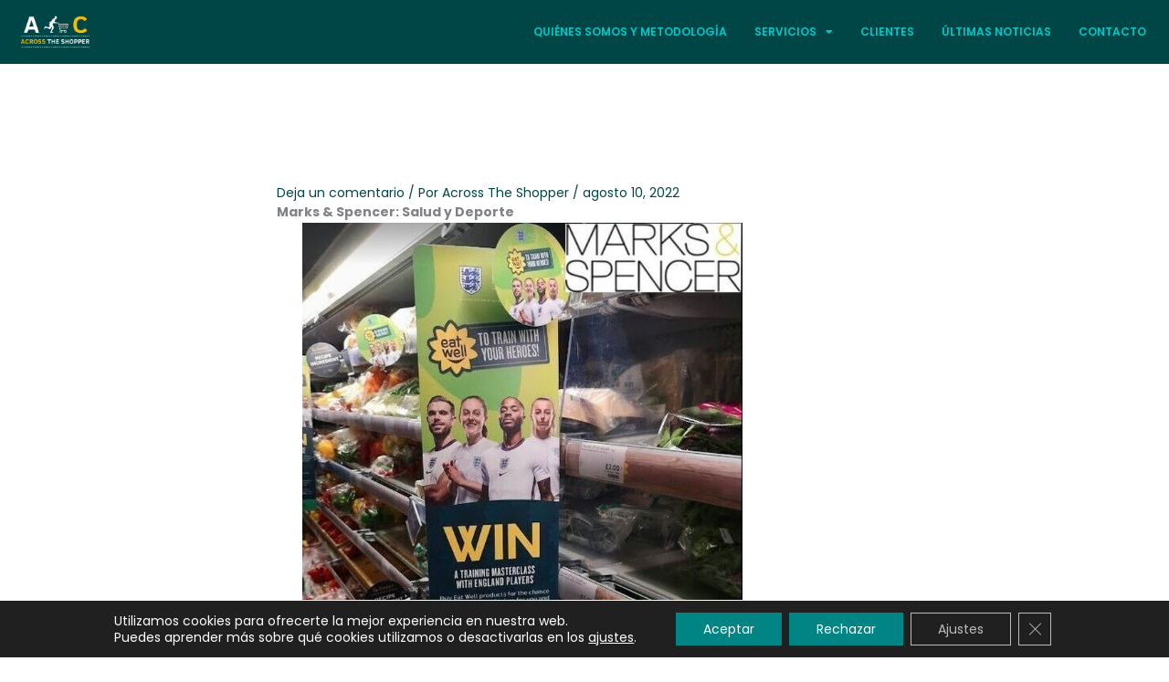

--- FILE ---
content_type: text/html; charset=utf-8
request_url: https://www.google.com/recaptcha/api2/anchor?ar=1&k=6LejyagdAAAAAC9f67vwX-YW6ffXxKb-iLxjUnOy&co=aHR0cHM6Ly9hY3Jvc3N0aGVzaG9wcGVyLmVzOjQ0Mw..&hl=en&v=PoyoqOPhxBO7pBk68S4YbpHZ&theme=light&size=normal&anchor-ms=20000&execute-ms=30000&cb=kp44r3v96i5a
body_size: 49511
content:
<!DOCTYPE HTML><html dir="ltr" lang="en"><head><meta http-equiv="Content-Type" content="text/html; charset=UTF-8">
<meta http-equiv="X-UA-Compatible" content="IE=edge">
<title>reCAPTCHA</title>
<style type="text/css">
/* cyrillic-ext */
@font-face {
  font-family: 'Roboto';
  font-style: normal;
  font-weight: 400;
  font-stretch: 100%;
  src: url(//fonts.gstatic.com/s/roboto/v48/KFO7CnqEu92Fr1ME7kSn66aGLdTylUAMa3GUBHMdazTgWw.woff2) format('woff2');
  unicode-range: U+0460-052F, U+1C80-1C8A, U+20B4, U+2DE0-2DFF, U+A640-A69F, U+FE2E-FE2F;
}
/* cyrillic */
@font-face {
  font-family: 'Roboto';
  font-style: normal;
  font-weight: 400;
  font-stretch: 100%;
  src: url(//fonts.gstatic.com/s/roboto/v48/KFO7CnqEu92Fr1ME7kSn66aGLdTylUAMa3iUBHMdazTgWw.woff2) format('woff2');
  unicode-range: U+0301, U+0400-045F, U+0490-0491, U+04B0-04B1, U+2116;
}
/* greek-ext */
@font-face {
  font-family: 'Roboto';
  font-style: normal;
  font-weight: 400;
  font-stretch: 100%;
  src: url(//fonts.gstatic.com/s/roboto/v48/KFO7CnqEu92Fr1ME7kSn66aGLdTylUAMa3CUBHMdazTgWw.woff2) format('woff2');
  unicode-range: U+1F00-1FFF;
}
/* greek */
@font-face {
  font-family: 'Roboto';
  font-style: normal;
  font-weight: 400;
  font-stretch: 100%;
  src: url(//fonts.gstatic.com/s/roboto/v48/KFO7CnqEu92Fr1ME7kSn66aGLdTylUAMa3-UBHMdazTgWw.woff2) format('woff2');
  unicode-range: U+0370-0377, U+037A-037F, U+0384-038A, U+038C, U+038E-03A1, U+03A3-03FF;
}
/* math */
@font-face {
  font-family: 'Roboto';
  font-style: normal;
  font-weight: 400;
  font-stretch: 100%;
  src: url(//fonts.gstatic.com/s/roboto/v48/KFO7CnqEu92Fr1ME7kSn66aGLdTylUAMawCUBHMdazTgWw.woff2) format('woff2');
  unicode-range: U+0302-0303, U+0305, U+0307-0308, U+0310, U+0312, U+0315, U+031A, U+0326-0327, U+032C, U+032F-0330, U+0332-0333, U+0338, U+033A, U+0346, U+034D, U+0391-03A1, U+03A3-03A9, U+03B1-03C9, U+03D1, U+03D5-03D6, U+03F0-03F1, U+03F4-03F5, U+2016-2017, U+2034-2038, U+203C, U+2040, U+2043, U+2047, U+2050, U+2057, U+205F, U+2070-2071, U+2074-208E, U+2090-209C, U+20D0-20DC, U+20E1, U+20E5-20EF, U+2100-2112, U+2114-2115, U+2117-2121, U+2123-214F, U+2190, U+2192, U+2194-21AE, U+21B0-21E5, U+21F1-21F2, U+21F4-2211, U+2213-2214, U+2216-22FF, U+2308-230B, U+2310, U+2319, U+231C-2321, U+2336-237A, U+237C, U+2395, U+239B-23B7, U+23D0, U+23DC-23E1, U+2474-2475, U+25AF, U+25B3, U+25B7, U+25BD, U+25C1, U+25CA, U+25CC, U+25FB, U+266D-266F, U+27C0-27FF, U+2900-2AFF, U+2B0E-2B11, U+2B30-2B4C, U+2BFE, U+3030, U+FF5B, U+FF5D, U+1D400-1D7FF, U+1EE00-1EEFF;
}
/* symbols */
@font-face {
  font-family: 'Roboto';
  font-style: normal;
  font-weight: 400;
  font-stretch: 100%;
  src: url(//fonts.gstatic.com/s/roboto/v48/KFO7CnqEu92Fr1ME7kSn66aGLdTylUAMaxKUBHMdazTgWw.woff2) format('woff2');
  unicode-range: U+0001-000C, U+000E-001F, U+007F-009F, U+20DD-20E0, U+20E2-20E4, U+2150-218F, U+2190, U+2192, U+2194-2199, U+21AF, U+21E6-21F0, U+21F3, U+2218-2219, U+2299, U+22C4-22C6, U+2300-243F, U+2440-244A, U+2460-24FF, U+25A0-27BF, U+2800-28FF, U+2921-2922, U+2981, U+29BF, U+29EB, U+2B00-2BFF, U+4DC0-4DFF, U+FFF9-FFFB, U+10140-1018E, U+10190-1019C, U+101A0, U+101D0-101FD, U+102E0-102FB, U+10E60-10E7E, U+1D2C0-1D2D3, U+1D2E0-1D37F, U+1F000-1F0FF, U+1F100-1F1AD, U+1F1E6-1F1FF, U+1F30D-1F30F, U+1F315, U+1F31C, U+1F31E, U+1F320-1F32C, U+1F336, U+1F378, U+1F37D, U+1F382, U+1F393-1F39F, U+1F3A7-1F3A8, U+1F3AC-1F3AF, U+1F3C2, U+1F3C4-1F3C6, U+1F3CA-1F3CE, U+1F3D4-1F3E0, U+1F3ED, U+1F3F1-1F3F3, U+1F3F5-1F3F7, U+1F408, U+1F415, U+1F41F, U+1F426, U+1F43F, U+1F441-1F442, U+1F444, U+1F446-1F449, U+1F44C-1F44E, U+1F453, U+1F46A, U+1F47D, U+1F4A3, U+1F4B0, U+1F4B3, U+1F4B9, U+1F4BB, U+1F4BF, U+1F4C8-1F4CB, U+1F4D6, U+1F4DA, U+1F4DF, U+1F4E3-1F4E6, U+1F4EA-1F4ED, U+1F4F7, U+1F4F9-1F4FB, U+1F4FD-1F4FE, U+1F503, U+1F507-1F50B, U+1F50D, U+1F512-1F513, U+1F53E-1F54A, U+1F54F-1F5FA, U+1F610, U+1F650-1F67F, U+1F687, U+1F68D, U+1F691, U+1F694, U+1F698, U+1F6AD, U+1F6B2, U+1F6B9-1F6BA, U+1F6BC, U+1F6C6-1F6CF, U+1F6D3-1F6D7, U+1F6E0-1F6EA, U+1F6F0-1F6F3, U+1F6F7-1F6FC, U+1F700-1F7FF, U+1F800-1F80B, U+1F810-1F847, U+1F850-1F859, U+1F860-1F887, U+1F890-1F8AD, U+1F8B0-1F8BB, U+1F8C0-1F8C1, U+1F900-1F90B, U+1F93B, U+1F946, U+1F984, U+1F996, U+1F9E9, U+1FA00-1FA6F, U+1FA70-1FA7C, U+1FA80-1FA89, U+1FA8F-1FAC6, U+1FACE-1FADC, U+1FADF-1FAE9, U+1FAF0-1FAF8, U+1FB00-1FBFF;
}
/* vietnamese */
@font-face {
  font-family: 'Roboto';
  font-style: normal;
  font-weight: 400;
  font-stretch: 100%;
  src: url(//fonts.gstatic.com/s/roboto/v48/KFO7CnqEu92Fr1ME7kSn66aGLdTylUAMa3OUBHMdazTgWw.woff2) format('woff2');
  unicode-range: U+0102-0103, U+0110-0111, U+0128-0129, U+0168-0169, U+01A0-01A1, U+01AF-01B0, U+0300-0301, U+0303-0304, U+0308-0309, U+0323, U+0329, U+1EA0-1EF9, U+20AB;
}
/* latin-ext */
@font-face {
  font-family: 'Roboto';
  font-style: normal;
  font-weight: 400;
  font-stretch: 100%;
  src: url(//fonts.gstatic.com/s/roboto/v48/KFO7CnqEu92Fr1ME7kSn66aGLdTylUAMa3KUBHMdazTgWw.woff2) format('woff2');
  unicode-range: U+0100-02BA, U+02BD-02C5, U+02C7-02CC, U+02CE-02D7, U+02DD-02FF, U+0304, U+0308, U+0329, U+1D00-1DBF, U+1E00-1E9F, U+1EF2-1EFF, U+2020, U+20A0-20AB, U+20AD-20C0, U+2113, U+2C60-2C7F, U+A720-A7FF;
}
/* latin */
@font-face {
  font-family: 'Roboto';
  font-style: normal;
  font-weight: 400;
  font-stretch: 100%;
  src: url(//fonts.gstatic.com/s/roboto/v48/KFO7CnqEu92Fr1ME7kSn66aGLdTylUAMa3yUBHMdazQ.woff2) format('woff2');
  unicode-range: U+0000-00FF, U+0131, U+0152-0153, U+02BB-02BC, U+02C6, U+02DA, U+02DC, U+0304, U+0308, U+0329, U+2000-206F, U+20AC, U+2122, U+2191, U+2193, U+2212, U+2215, U+FEFF, U+FFFD;
}
/* cyrillic-ext */
@font-face {
  font-family: 'Roboto';
  font-style: normal;
  font-weight: 500;
  font-stretch: 100%;
  src: url(//fonts.gstatic.com/s/roboto/v48/KFO7CnqEu92Fr1ME7kSn66aGLdTylUAMa3GUBHMdazTgWw.woff2) format('woff2');
  unicode-range: U+0460-052F, U+1C80-1C8A, U+20B4, U+2DE0-2DFF, U+A640-A69F, U+FE2E-FE2F;
}
/* cyrillic */
@font-face {
  font-family: 'Roboto';
  font-style: normal;
  font-weight: 500;
  font-stretch: 100%;
  src: url(//fonts.gstatic.com/s/roboto/v48/KFO7CnqEu92Fr1ME7kSn66aGLdTylUAMa3iUBHMdazTgWw.woff2) format('woff2');
  unicode-range: U+0301, U+0400-045F, U+0490-0491, U+04B0-04B1, U+2116;
}
/* greek-ext */
@font-face {
  font-family: 'Roboto';
  font-style: normal;
  font-weight: 500;
  font-stretch: 100%;
  src: url(//fonts.gstatic.com/s/roboto/v48/KFO7CnqEu92Fr1ME7kSn66aGLdTylUAMa3CUBHMdazTgWw.woff2) format('woff2');
  unicode-range: U+1F00-1FFF;
}
/* greek */
@font-face {
  font-family: 'Roboto';
  font-style: normal;
  font-weight: 500;
  font-stretch: 100%;
  src: url(//fonts.gstatic.com/s/roboto/v48/KFO7CnqEu92Fr1ME7kSn66aGLdTylUAMa3-UBHMdazTgWw.woff2) format('woff2');
  unicode-range: U+0370-0377, U+037A-037F, U+0384-038A, U+038C, U+038E-03A1, U+03A3-03FF;
}
/* math */
@font-face {
  font-family: 'Roboto';
  font-style: normal;
  font-weight: 500;
  font-stretch: 100%;
  src: url(//fonts.gstatic.com/s/roboto/v48/KFO7CnqEu92Fr1ME7kSn66aGLdTylUAMawCUBHMdazTgWw.woff2) format('woff2');
  unicode-range: U+0302-0303, U+0305, U+0307-0308, U+0310, U+0312, U+0315, U+031A, U+0326-0327, U+032C, U+032F-0330, U+0332-0333, U+0338, U+033A, U+0346, U+034D, U+0391-03A1, U+03A3-03A9, U+03B1-03C9, U+03D1, U+03D5-03D6, U+03F0-03F1, U+03F4-03F5, U+2016-2017, U+2034-2038, U+203C, U+2040, U+2043, U+2047, U+2050, U+2057, U+205F, U+2070-2071, U+2074-208E, U+2090-209C, U+20D0-20DC, U+20E1, U+20E5-20EF, U+2100-2112, U+2114-2115, U+2117-2121, U+2123-214F, U+2190, U+2192, U+2194-21AE, U+21B0-21E5, U+21F1-21F2, U+21F4-2211, U+2213-2214, U+2216-22FF, U+2308-230B, U+2310, U+2319, U+231C-2321, U+2336-237A, U+237C, U+2395, U+239B-23B7, U+23D0, U+23DC-23E1, U+2474-2475, U+25AF, U+25B3, U+25B7, U+25BD, U+25C1, U+25CA, U+25CC, U+25FB, U+266D-266F, U+27C0-27FF, U+2900-2AFF, U+2B0E-2B11, U+2B30-2B4C, U+2BFE, U+3030, U+FF5B, U+FF5D, U+1D400-1D7FF, U+1EE00-1EEFF;
}
/* symbols */
@font-face {
  font-family: 'Roboto';
  font-style: normal;
  font-weight: 500;
  font-stretch: 100%;
  src: url(//fonts.gstatic.com/s/roboto/v48/KFO7CnqEu92Fr1ME7kSn66aGLdTylUAMaxKUBHMdazTgWw.woff2) format('woff2');
  unicode-range: U+0001-000C, U+000E-001F, U+007F-009F, U+20DD-20E0, U+20E2-20E4, U+2150-218F, U+2190, U+2192, U+2194-2199, U+21AF, U+21E6-21F0, U+21F3, U+2218-2219, U+2299, U+22C4-22C6, U+2300-243F, U+2440-244A, U+2460-24FF, U+25A0-27BF, U+2800-28FF, U+2921-2922, U+2981, U+29BF, U+29EB, U+2B00-2BFF, U+4DC0-4DFF, U+FFF9-FFFB, U+10140-1018E, U+10190-1019C, U+101A0, U+101D0-101FD, U+102E0-102FB, U+10E60-10E7E, U+1D2C0-1D2D3, U+1D2E0-1D37F, U+1F000-1F0FF, U+1F100-1F1AD, U+1F1E6-1F1FF, U+1F30D-1F30F, U+1F315, U+1F31C, U+1F31E, U+1F320-1F32C, U+1F336, U+1F378, U+1F37D, U+1F382, U+1F393-1F39F, U+1F3A7-1F3A8, U+1F3AC-1F3AF, U+1F3C2, U+1F3C4-1F3C6, U+1F3CA-1F3CE, U+1F3D4-1F3E0, U+1F3ED, U+1F3F1-1F3F3, U+1F3F5-1F3F7, U+1F408, U+1F415, U+1F41F, U+1F426, U+1F43F, U+1F441-1F442, U+1F444, U+1F446-1F449, U+1F44C-1F44E, U+1F453, U+1F46A, U+1F47D, U+1F4A3, U+1F4B0, U+1F4B3, U+1F4B9, U+1F4BB, U+1F4BF, U+1F4C8-1F4CB, U+1F4D6, U+1F4DA, U+1F4DF, U+1F4E3-1F4E6, U+1F4EA-1F4ED, U+1F4F7, U+1F4F9-1F4FB, U+1F4FD-1F4FE, U+1F503, U+1F507-1F50B, U+1F50D, U+1F512-1F513, U+1F53E-1F54A, U+1F54F-1F5FA, U+1F610, U+1F650-1F67F, U+1F687, U+1F68D, U+1F691, U+1F694, U+1F698, U+1F6AD, U+1F6B2, U+1F6B9-1F6BA, U+1F6BC, U+1F6C6-1F6CF, U+1F6D3-1F6D7, U+1F6E0-1F6EA, U+1F6F0-1F6F3, U+1F6F7-1F6FC, U+1F700-1F7FF, U+1F800-1F80B, U+1F810-1F847, U+1F850-1F859, U+1F860-1F887, U+1F890-1F8AD, U+1F8B0-1F8BB, U+1F8C0-1F8C1, U+1F900-1F90B, U+1F93B, U+1F946, U+1F984, U+1F996, U+1F9E9, U+1FA00-1FA6F, U+1FA70-1FA7C, U+1FA80-1FA89, U+1FA8F-1FAC6, U+1FACE-1FADC, U+1FADF-1FAE9, U+1FAF0-1FAF8, U+1FB00-1FBFF;
}
/* vietnamese */
@font-face {
  font-family: 'Roboto';
  font-style: normal;
  font-weight: 500;
  font-stretch: 100%;
  src: url(//fonts.gstatic.com/s/roboto/v48/KFO7CnqEu92Fr1ME7kSn66aGLdTylUAMa3OUBHMdazTgWw.woff2) format('woff2');
  unicode-range: U+0102-0103, U+0110-0111, U+0128-0129, U+0168-0169, U+01A0-01A1, U+01AF-01B0, U+0300-0301, U+0303-0304, U+0308-0309, U+0323, U+0329, U+1EA0-1EF9, U+20AB;
}
/* latin-ext */
@font-face {
  font-family: 'Roboto';
  font-style: normal;
  font-weight: 500;
  font-stretch: 100%;
  src: url(//fonts.gstatic.com/s/roboto/v48/KFO7CnqEu92Fr1ME7kSn66aGLdTylUAMa3KUBHMdazTgWw.woff2) format('woff2');
  unicode-range: U+0100-02BA, U+02BD-02C5, U+02C7-02CC, U+02CE-02D7, U+02DD-02FF, U+0304, U+0308, U+0329, U+1D00-1DBF, U+1E00-1E9F, U+1EF2-1EFF, U+2020, U+20A0-20AB, U+20AD-20C0, U+2113, U+2C60-2C7F, U+A720-A7FF;
}
/* latin */
@font-face {
  font-family: 'Roboto';
  font-style: normal;
  font-weight: 500;
  font-stretch: 100%;
  src: url(//fonts.gstatic.com/s/roboto/v48/KFO7CnqEu92Fr1ME7kSn66aGLdTylUAMa3yUBHMdazQ.woff2) format('woff2');
  unicode-range: U+0000-00FF, U+0131, U+0152-0153, U+02BB-02BC, U+02C6, U+02DA, U+02DC, U+0304, U+0308, U+0329, U+2000-206F, U+20AC, U+2122, U+2191, U+2193, U+2212, U+2215, U+FEFF, U+FFFD;
}
/* cyrillic-ext */
@font-face {
  font-family: 'Roboto';
  font-style: normal;
  font-weight: 900;
  font-stretch: 100%;
  src: url(//fonts.gstatic.com/s/roboto/v48/KFO7CnqEu92Fr1ME7kSn66aGLdTylUAMa3GUBHMdazTgWw.woff2) format('woff2');
  unicode-range: U+0460-052F, U+1C80-1C8A, U+20B4, U+2DE0-2DFF, U+A640-A69F, U+FE2E-FE2F;
}
/* cyrillic */
@font-face {
  font-family: 'Roboto';
  font-style: normal;
  font-weight: 900;
  font-stretch: 100%;
  src: url(//fonts.gstatic.com/s/roboto/v48/KFO7CnqEu92Fr1ME7kSn66aGLdTylUAMa3iUBHMdazTgWw.woff2) format('woff2');
  unicode-range: U+0301, U+0400-045F, U+0490-0491, U+04B0-04B1, U+2116;
}
/* greek-ext */
@font-face {
  font-family: 'Roboto';
  font-style: normal;
  font-weight: 900;
  font-stretch: 100%;
  src: url(//fonts.gstatic.com/s/roboto/v48/KFO7CnqEu92Fr1ME7kSn66aGLdTylUAMa3CUBHMdazTgWw.woff2) format('woff2');
  unicode-range: U+1F00-1FFF;
}
/* greek */
@font-face {
  font-family: 'Roboto';
  font-style: normal;
  font-weight: 900;
  font-stretch: 100%;
  src: url(//fonts.gstatic.com/s/roboto/v48/KFO7CnqEu92Fr1ME7kSn66aGLdTylUAMa3-UBHMdazTgWw.woff2) format('woff2');
  unicode-range: U+0370-0377, U+037A-037F, U+0384-038A, U+038C, U+038E-03A1, U+03A3-03FF;
}
/* math */
@font-face {
  font-family: 'Roboto';
  font-style: normal;
  font-weight: 900;
  font-stretch: 100%;
  src: url(//fonts.gstatic.com/s/roboto/v48/KFO7CnqEu92Fr1ME7kSn66aGLdTylUAMawCUBHMdazTgWw.woff2) format('woff2');
  unicode-range: U+0302-0303, U+0305, U+0307-0308, U+0310, U+0312, U+0315, U+031A, U+0326-0327, U+032C, U+032F-0330, U+0332-0333, U+0338, U+033A, U+0346, U+034D, U+0391-03A1, U+03A3-03A9, U+03B1-03C9, U+03D1, U+03D5-03D6, U+03F0-03F1, U+03F4-03F5, U+2016-2017, U+2034-2038, U+203C, U+2040, U+2043, U+2047, U+2050, U+2057, U+205F, U+2070-2071, U+2074-208E, U+2090-209C, U+20D0-20DC, U+20E1, U+20E5-20EF, U+2100-2112, U+2114-2115, U+2117-2121, U+2123-214F, U+2190, U+2192, U+2194-21AE, U+21B0-21E5, U+21F1-21F2, U+21F4-2211, U+2213-2214, U+2216-22FF, U+2308-230B, U+2310, U+2319, U+231C-2321, U+2336-237A, U+237C, U+2395, U+239B-23B7, U+23D0, U+23DC-23E1, U+2474-2475, U+25AF, U+25B3, U+25B7, U+25BD, U+25C1, U+25CA, U+25CC, U+25FB, U+266D-266F, U+27C0-27FF, U+2900-2AFF, U+2B0E-2B11, U+2B30-2B4C, U+2BFE, U+3030, U+FF5B, U+FF5D, U+1D400-1D7FF, U+1EE00-1EEFF;
}
/* symbols */
@font-face {
  font-family: 'Roboto';
  font-style: normal;
  font-weight: 900;
  font-stretch: 100%;
  src: url(//fonts.gstatic.com/s/roboto/v48/KFO7CnqEu92Fr1ME7kSn66aGLdTylUAMaxKUBHMdazTgWw.woff2) format('woff2');
  unicode-range: U+0001-000C, U+000E-001F, U+007F-009F, U+20DD-20E0, U+20E2-20E4, U+2150-218F, U+2190, U+2192, U+2194-2199, U+21AF, U+21E6-21F0, U+21F3, U+2218-2219, U+2299, U+22C4-22C6, U+2300-243F, U+2440-244A, U+2460-24FF, U+25A0-27BF, U+2800-28FF, U+2921-2922, U+2981, U+29BF, U+29EB, U+2B00-2BFF, U+4DC0-4DFF, U+FFF9-FFFB, U+10140-1018E, U+10190-1019C, U+101A0, U+101D0-101FD, U+102E0-102FB, U+10E60-10E7E, U+1D2C0-1D2D3, U+1D2E0-1D37F, U+1F000-1F0FF, U+1F100-1F1AD, U+1F1E6-1F1FF, U+1F30D-1F30F, U+1F315, U+1F31C, U+1F31E, U+1F320-1F32C, U+1F336, U+1F378, U+1F37D, U+1F382, U+1F393-1F39F, U+1F3A7-1F3A8, U+1F3AC-1F3AF, U+1F3C2, U+1F3C4-1F3C6, U+1F3CA-1F3CE, U+1F3D4-1F3E0, U+1F3ED, U+1F3F1-1F3F3, U+1F3F5-1F3F7, U+1F408, U+1F415, U+1F41F, U+1F426, U+1F43F, U+1F441-1F442, U+1F444, U+1F446-1F449, U+1F44C-1F44E, U+1F453, U+1F46A, U+1F47D, U+1F4A3, U+1F4B0, U+1F4B3, U+1F4B9, U+1F4BB, U+1F4BF, U+1F4C8-1F4CB, U+1F4D6, U+1F4DA, U+1F4DF, U+1F4E3-1F4E6, U+1F4EA-1F4ED, U+1F4F7, U+1F4F9-1F4FB, U+1F4FD-1F4FE, U+1F503, U+1F507-1F50B, U+1F50D, U+1F512-1F513, U+1F53E-1F54A, U+1F54F-1F5FA, U+1F610, U+1F650-1F67F, U+1F687, U+1F68D, U+1F691, U+1F694, U+1F698, U+1F6AD, U+1F6B2, U+1F6B9-1F6BA, U+1F6BC, U+1F6C6-1F6CF, U+1F6D3-1F6D7, U+1F6E0-1F6EA, U+1F6F0-1F6F3, U+1F6F7-1F6FC, U+1F700-1F7FF, U+1F800-1F80B, U+1F810-1F847, U+1F850-1F859, U+1F860-1F887, U+1F890-1F8AD, U+1F8B0-1F8BB, U+1F8C0-1F8C1, U+1F900-1F90B, U+1F93B, U+1F946, U+1F984, U+1F996, U+1F9E9, U+1FA00-1FA6F, U+1FA70-1FA7C, U+1FA80-1FA89, U+1FA8F-1FAC6, U+1FACE-1FADC, U+1FADF-1FAE9, U+1FAF0-1FAF8, U+1FB00-1FBFF;
}
/* vietnamese */
@font-face {
  font-family: 'Roboto';
  font-style: normal;
  font-weight: 900;
  font-stretch: 100%;
  src: url(//fonts.gstatic.com/s/roboto/v48/KFO7CnqEu92Fr1ME7kSn66aGLdTylUAMa3OUBHMdazTgWw.woff2) format('woff2');
  unicode-range: U+0102-0103, U+0110-0111, U+0128-0129, U+0168-0169, U+01A0-01A1, U+01AF-01B0, U+0300-0301, U+0303-0304, U+0308-0309, U+0323, U+0329, U+1EA0-1EF9, U+20AB;
}
/* latin-ext */
@font-face {
  font-family: 'Roboto';
  font-style: normal;
  font-weight: 900;
  font-stretch: 100%;
  src: url(//fonts.gstatic.com/s/roboto/v48/KFO7CnqEu92Fr1ME7kSn66aGLdTylUAMa3KUBHMdazTgWw.woff2) format('woff2');
  unicode-range: U+0100-02BA, U+02BD-02C5, U+02C7-02CC, U+02CE-02D7, U+02DD-02FF, U+0304, U+0308, U+0329, U+1D00-1DBF, U+1E00-1E9F, U+1EF2-1EFF, U+2020, U+20A0-20AB, U+20AD-20C0, U+2113, U+2C60-2C7F, U+A720-A7FF;
}
/* latin */
@font-face {
  font-family: 'Roboto';
  font-style: normal;
  font-weight: 900;
  font-stretch: 100%;
  src: url(//fonts.gstatic.com/s/roboto/v48/KFO7CnqEu92Fr1ME7kSn66aGLdTylUAMa3yUBHMdazQ.woff2) format('woff2');
  unicode-range: U+0000-00FF, U+0131, U+0152-0153, U+02BB-02BC, U+02C6, U+02DA, U+02DC, U+0304, U+0308, U+0329, U+2000-206F, U+20AC, U+2122, U+2191, U+2193, U+2212, U+2215, U+FEFF, U+FFFD;
}

</style>
<link rel="stylesheet" type="text/css" href="https://www.gstatic.com/recaptcha/releases/PoyoqOPhxBO7pBk68S4YbpHZ/styles__ltr.css">
<script nonce="Epz3RjUqt_GcmgbpzBuUMg" type="text/javascript">window['__recaptcha_api'] = 'https://www.google.com/recaptcha/api2/';</script>
<script type="text/javascript" src="https://www.gstatic.com/recaptcha/releases/PoyoqOPhxBO7pBk68S4YbpHZ/recaptcha__en.js" nonce="Epz3RjUqt_GcmgbpzBuUMg">
      
    </script></head>
<body><div id="rc-anchor-alert" class="rc-anchor-alert"></div>
<input type="hidden" id="recaptcha-token" value="[base64]">
<script type="text/javascript" nonce="Epz3RjUqt_GcmgbpzBuUMg">
      recaptcha.anchor.Main.init("[\x22ainput\x22,[\x22bgdata\x22,\x22\x22,\[base64]/[base64]/MjU1Ong/[base64]/[base64]/[base64]/[base64]/[base64]/[base64]/[base64]/[base64]/[base64]/[base64]/[base64]/[base64]/[base64]/[base64]/[base64]\\u003d\x22,\[base64]\\u003d\\u003d\x22,\x22bFdqTV7ChlDCjhvCscKfwoLDi8OnO8OrYcOXwokHO8K/wpBLw6lBwoBOwoleO8Ozw7/CjCHClMKnVXcXKMKbwpbDtAhpwoNgc8KnAsOnTAjCgXRoLlPCugVhw5YURsKwE8KDw5nDjW3ClRzDqsK7ecO5wq7CpW/Cp1LCsEPCmx5aKsKnwqHCnCU+wq9fw6zCoWNADVAkBA0wwpLDozbDusOZSh7CmcOQWBdewrw9wqN7wqtgwr3Di1IJw7LDpg/Cn8OvBH/CsC4qwrbClDgbKUTCrAgUcMOETUjCgHEVw67DqsKkwpMNdVbCq10LM8KsP8OvwoTDlzDCuFDDssO2RMKcw7HCm8O7w7VCMR/DuMKabsKhw6RiKsOdw5sBwqTCm8KOH8KRw4UHw4IBf8OWVk7Cs8O+wqpNw4zCqsK5w6fDh8O7KiHDnsKHGAXCpV7Cj3LClMKtw4s8esOhblxfJTdmJ0E/w53CoSEkw4bDqmrDk8O8wp8Sw7bCj24fAS3DuE8DPVPDiAs1w4oPPSPCpcOdwonCpSxYw491w6DDl8KPwqnCt3HCocOiwroPwofCtcO9aMKXEA0Aw6QLBcKzcMKFXi5xYMKkwp/CpC3DmlpYw6BRI8K5w63Dn8OSw6lDWMOnw5vCqULCnnoEQ2Q7w4tnAm/CvsK9w7FpIihIWFsdwptqw6YAAcKKJi9VwowCw7tiagDDvMOxwqx/w4TDjkx0XsOrXG1/SsOVw5XDvsOuE8KdGcOzfMKKw60bHlxOwoJxG3HCnT7Ch8Khw64Dwo0qwqsZC07CpsKSXRYzwqzDsMKCwokLwr3DjsOHw51HbQ4Vw4gCw5LCocK9asOBwopxccK8w6xbOcOIw6BwLj3Cp3/[base64]/ChCEnHsO+McOxwqjCjlYjwrnDl03Do2bCuW3Dv0TCoTjDssK5wokFZcK/[base64]/CpT8vworDnAXCuXbCuMKiCcOEw6RuLsKXw59rfsO8w7BtckUkw4hHwpHCpcK8w6XDjsOkGTkHa8OCwp3ClWXCk8OyasKRwpTDhsORw4jCh23DkMOxwpJqDcO1CHIlBcOqFEvDmmcweMOGNsO9wq9AZsO5wq/[base64]/DsOaw4U7w4AxYldYw5VVw6E8HwR2w6QawrjCp8KqwqnCp8OaLmfDilfDkcO8w4h4w4oEwoArw4oyw4xCwp/CrMOQYsKKQ8OEVXg6w4jCncKtw5bCjMOdwpJEw4jCpsO/[base64]/wo/[base64]/w5rDhTvDkcK8F8OzwokMBMOkEXfCsMKswrDDtgbDs0B9woNHNWwgSmAjw4E0wqPCt392J8K5w4VpcsK/w5/CvsO1wqfCry9OwrkKw7IOw7FPVTvDgTIbL8Kqw4zDpwzDlUZOAFTDvsOUFcOaw43DmHXCrW91w4IXwrrCrTnDqyDCnsOWCcObw4o9OWHDjcOtDsKMc8KIUcO/DMO0C8Ogw6DCqkVww6xdeGsuwoBKwodNH3MfKcKDBcOpw5TDt8KSInjCox5xUgbDji7ClFzCiMKUQsK8c3/[base64]/[base64]/DnmQEw7vCuXXDpgTCrF5Ow4YOwq/Dh8Odw6jDpsKZW8Khw6XDrsOowrTDpBhScBHCucKvGsOLwp9QUVRHw49hJ0rDmMOGw5bDgsOCLAfDggbDujPCg8O6wp5bbBXDtsKWw6tJw5fClFsDIMK/w40tLh/DpGNBwr/CmMO8O8KXFcKiw4YaRsK0w7/[base64]/Crw4ww6AVw4DCn8KqN8KMDm8hwp3CpzghYAtgRhZ6w6NlasKtw6HDqT3DvHnDq0Q6AcKeIMKTw4nDgcKucDzDpMK4d0vDi8OxMMOpAn1sJcOww5PDjsKJwpDDvSPDk8OyTsKRw4LDicOqPMKGBsO1w5tQFzArw4rCqQLCh8O/RRXDoxDCvj0qwpvDmRt3DMK9wrPChmHCmjBrwps+wqjCr2nDohnDr37DkcONOMORw4sSQ8O+CX7DgsOww73DtU4wNMOowr7DhSjDjXh6Z8OEdErDiMOKawzDtWrDpMKPEMOgwrNkHz7CvTXCpDpmw6/DkkHDtMO7wqwRTzNyRAkYKRxTNcOkw4p4SWvDi8OSw6zDicOJwrPDq2nDoMOFw4XDrsOQw68mOnLDpU8+w43DjcO0CMO6w6TDgBXCqkxCw5UvwqJKYsK+wqzCu8KkFgYwDGHDiG1Dw6rDpMO5w7cncGXDrxMAw4xPVcO6wrfCpGgSw4tAX8OqwrAJwoc2cR5LwpY/[base64]/w4LDu0hsTWDCm8Ojw7dXw4t8wr4cwqnCkBEBWwZhH1pBbsO4AcOKd8O/wpzDtcKnMsOZw4pgwpVlw60aHSnCljIyfwTCkBLCncKRw5bCmnBvfsOhw6bCicK0b8Ovwq/ChhJhw7LCp0sEw6ZjZsO6DVzCoiZAXsOWfcKOKsKdw5sJwqkzacOKw5nCusOwcnjDicOOw57DnMOmwqRCwqUbCls3w7vCu245GMOmBsKRUsKuw7wVBWXCpEx/Rn5Owp7CicK8w5BJScOVDiNIPCwRTcOxbgAXKMOWS8KrH2lEHMKXw4zCusKpw5vCgcKYNg3DvsK6w4fDhDRZwqlfwrzDiwrDr0PDt8Ouwo/CiAQCDFJtw4gJMDTCvXzCjE09BXxtTcKtLcK/[base64]/Dtg7Cng3DsxLChcOWwonCm8KgZhYHTMODw7fDpcOQw5/[base64]/C0TCiMK6bMOxwpd6w6HDgMOVKm5+fsOAfGlzUMOcUn3DpRJmw4HCq0pnwqDCkxnClwIHw74vwoXDuMOewqfDkAsGV8OIXcORRTpDdBfDqzzCp8KnwpPDmwlLw5nCkMOvJcKtasOAR8ODw6rCpGzDhcKZw4l/w7w0w4rCkgDDvTY6SMKzwqTCkcKlw5YMaMK/w7vCvMOIDz3DlzfDjT/DgWkHWUnDpcO5w5JdGETCnE5fagMswq9PwqjCmgpYMMK+w4xpa8KcVzYrw6ZzQcK/w5gow614P1RAY8OUwpt9elzDmsKvEcKIw4kAAcKnwqcoai7Dr3rCk0nDqDvCgFluw7YHecO7wqEDw5MtbmXCkcOsB8KKw4HCj1jDklomw7HDqWjDh1HCv8OYw5HCrzNMTHPDrsKQwqJ/wo0hB8KcN2rCkcKDwqrDnh4CHSrDosOnw6lTI1TCqsO6wot2w5rDgMOwU1R1GMK9w75XwpDDi8O6KsKkw6PCpsOTw6xqQ2NKwpzCjRDCqMKzwoDChcKvGsO+wqXCqjFew5LChyEBwr/CvWwywqMlwqnDnlcawpoVw6/CjMOLWAXDiUPDnifCkidHw4/DrnbCvRLDiWLDpMKrw6XChgUdX8KUw4zDoRFbw7XDtl/[base64]/CtMONw7vDgMOzw7HDjjkfA3MOWMK6wrHCj1B5w5ZFaVTDqhjDusOywrHCqwPDlFnClMKXw7/DgcKiw7zDiyE9UsOmTcKUQzjDkFjDqWPDksOfGDTCtglSwqFSw4fCk8KWCRd8w7Ulwq/[base64]/w7HCrWHDkMOaFsOdMjZVw4rCqAw7wqUwVsKCMBzDgcKGw7M/wq7CkMKZVsKhw5AbKcK6OMOxw6YXw7ZSw73CjMOQwqY+w4rCmMKHwq3DhcOaFcOww6EWTlNKW8KYTnXCimzCohTDp8K2ZnYNwoN/w7kvw6nClG5vw53CoMOiwo8ZGsKnwpvDtR5vwrh3VWXCrEkZw5BqFhxwYynCvCd7IBlpw6NnwrZBw5nDicKgw5LDgjfDkGkvw6/CrWx+WADDhcOreQFHw456Wi/Cr8O4wpfDkkTDl8Kaw7Fvw7vDqMOgAcK2w6Emw6PDvMOTZMKXCMKBwoHCnQPCk8OGX8Kkw5Z2w4AUe8Ouw6c4w6AMw7PDsxfDk1LDsltQXsK7EcKfc8Kbwq8qTXhVFMKyMHfCkmRhWcKqwp1rHEEwwp/DqUvDm8KdXMOQwq3Dr2/DkcOkw6/Cl0Qlw4bCl0fCtcOawq1QbsK3acOYw4zCmDtxTcOcwr4wVcOnwpp+wodZehUtwoTDkcO2w641DsOmw5zCrHdiScK0wrZxL8Kpw6JTLMOuw4TChTDCusKXfMOTKwLCqRgswq/CkWvDqHccw6x+Rj9VdDt1w6FGfDxLw6DDmhZzMcOCSsKqCg90IR3DpcKWwqFMwpHDt3MdwqHDtCd0D8OIfsK/aljCi2PDo8KXM8Kuwp/[base64]/w7PCiAQ4wrEeQyMLw5vDmGE0JEAnw7XChXQma1LCoMOnRwXDn8O2wqU+w65mfMOWVztKQMOJAll5w5xjwrs3w4PDssOrwphwDiVfwrdPO8OQwq/Cg2J5dDdPw7clV3XCssOKwqhEwqskw5LDlsKYw4IcwpFowrHDrsK4w5/CuhXDvsKlKzBoAFU1wqhbw75GDMOIw7jDrlMAAD7Ds8KnwpZJwroFVsKSw4gwWCvCsitvwq8Vw4zCgjHDkAkNw6PDmCrCv2DCrMKDw7IsO1oZw69OasKCZ8OdwrDDlmbCtj/Cqx3DqMO6w6zDmcK3WMOjBMOWw6BIwrkaD1xvRsOsKcO1wq1MQWhqFHwBeMO2MyhXDj/Do8KWw54QwqovUBzDk8OEfsOCO8Knw7vCt8K0Nil0w4TDqxVawr0eFsOCfsKdwofDol/[base64]/DkQtzdljCpBnCucKiwpfDhcOUw5wXBAzDksKow4XDm39NwoUJE8Kmw5/DsQbDjA9mP8OAw5oKIR4AXcOzMsOEPRjDoCHCvBQBw5TDm159w67Dlhguw4TDhA4ECxkoPGPCgsKBUQ5UbcKsUBAOwpd4LCsBZAxnVV0Sw6zDvsKJwqbDrlbDrwIwwrAzwpLDuFfDoMOlwrkoBjNLL8OQw4vDnk1ow7/CscKgZlrDmcOBM8KjwoUxwonDjkoDfTUPA2HCuEV2LsORwoh2w5J9w59Kw7HClMOVw51AVlYSQcKuw5RHXMK6ccKFLBTDoUkow47Cnx3DpsKpWnXCpMOsw53CoEZhw4nCj8K/[base64]/woR2w6XDq8O1w4TCi8KsO8Orw4fDiUpfw59Jwo5hDcKEEsK8wrAsZsOhwq8VwrQ/bcOiw5YsGRLDn8O+woIlw5AeXsK2PcO4wqfCjcO+aShhfg/CphjCqwbDicK7HMOBwpbCqcKbPDIPWTPDiQUEJzB6LsK8w58swq4fT31AFMOnwqkDc8OTwrlMRsOrw74mwq3CjTnCjhdeDsKAwpfCs8Klw5fDhsOsw7jDtcK3w5/[base64]/CgsKHcsK8LXwIwqrCqsK9wpQdXcK1w5XClEjDnsKXPcKAwoZLw7PCscOUwrHClSk+w5knw5DCpcOdO8Kmw5/CvsKjQMOsKQJmw656wpJFwrfDhRbCrcOwB2kTw47DrcK/TmQ3w4rChMODw7gZwoTDpcO+w7/Dn3tGSk3CsiMRwqzDosOSJCzCucO+acK2OsOWw6/Dnh1Hwo7CgwgGLkPCh8OITnwXRQlHw419w7FrFsKia8K7eQMkBCzDlMOUfBsPwq8Mw41INMOWdnM6wpHDoQhXw6PDv15nwrDDrsKvLhJ6c3YGYSEYwoXDpsOGwplawq7DvU/Dg8OmHMKyK3XDs8KxecK3w4fCpTXCl8O4dcKydE3CrxTDgMOSBHDCqQ/[base64]/[base64]/wqXCn0zCg8KeH10Fwog+L0l4woLCl8O0eBfClWlwCsONAMK3UcKdM8Oaw4wqwp3ClXoVZVbCg3LDskTDh2NMf8O/w5dECcKLY3cKwpbCu8KCNFsPU8OkO8Klwq7CqSDChiAuNDlTwpXCmQ/DmV3DnFZdAgZow43Ck07Cq8Oww5Ivw5l1cmgpw4kRFkVcG8OUw7Qpw6NCw6Zfw5XCv8Kwwo3CtUXCowXCuMOVc01cHUzCiMKDw7rDq2/Dvi9KcSnDkMKoRMOyw6lpbcKAw7TDtsKpDcK0OsO7wrUpw6Zgw5lRwrbCtErCiGcLT8KMw5Yiw5UKJnpJwptmwoXDrMKhw4vDt0V4JsKowp3CuStvwoTDucKzd8O7VV3ChTXDjWHChsKHUWfDmMODcsKPw7x4DgRtaR/Cv8OaRC/CiEI4LDNjJFbCt3DDn8KvBsObPcOQXkPDv2vChiXDr0Rkwp8sW8OTRcObwqnDjVYYUlHCi8K3a3Zfw7MtwoY2w4ljWDwYw68UOVXDoS/[base64]/DhmrCh8KaR8OtDMKJw7J5d0xvw5xXCMOoeA4lDx3CgMOmw482FmVRwrRkwqLCmB/DgMO6w6DDlmcSDjcOen9Ew4pGwrlLwpxaPcOBZsKVL8KtUQ0fbCTCoFs+UcOCeDh2wqPCkg1OwozDhFvCtXDDvMKzwrfCoMOuMcOJVcOuFXvDsyzCg8OIw4bDrsKWYyrCmMO0ccKbwofDlz/DsMOkbcK7CUFKUh0dK8K6wrfDpVfDvsKFBMOcwpzDnSnDicOOwrsDwrURw6U/BsKHCCLDicKjwqDCrcOFw6pBw6wuHUDConkiHMO6w5TCnXjCk8OKacKhYsKfw7olw7rDk1nCj2ZUbsO1csOvWRQsQ8KtJ8OwwoYyHMOociDDp8Kmw4vDhsKwakLDrlYWdsKBKwTDg8OMw4sEw49jLSg2RMK7e8Kuw6bCp8O/w5HCuMOSw6rCpyrDhsKHw7hQPj3CgUHCosOlecOJw6zDq2NFw6nCsi0IwrbDvG/DoBB9BcOiwo4Iw7Vbw5/DvcObw4fCvzReeT/DscK7aG90VsK9w7YlPWfCucOBwp7CiEZ4w4krPkEjwpddw6XDo8KVw6wGworCrsOBwopDwrYiw4RDJW/DqjRTYyxlw498XC5jX8KuwrXDglNEdndkw7HDmsKbdDF3LwUMwo7CgcOew67Ch8KAwoYww5DDt8OZwot6cMKqw6XDhMKiw7XCvUx/[base64]/wrwSZ2hKwolpw4vDqRfDqsK8w7I8woAqwpYbS8KBwp7Cmm9BwqMVAWUtw6bDpmvCqxQrw6g/w5fDm1bCrh7ChcOdw7BHCsKSw6vCuTQuOsOGw54Tw5xqecKFYsKAw50+UxMCwqw2wr8OEg5lw4khw6JWwpALw5EQWCc7GHJmw5RbHzxlOMOfQ2rDgVx2Bkdzw55CZ8OgbFzDvUXCoF9vKnbDgcKdwrVYRV7CrH/Dq0fDt8OhBMODVMOXwoNnWsKga8KSw7c6wqHDjABfwqgDBMOFwp/DmcOaWsO/[base64]/CqGXDosKhw43DrgDDii/CmwXDgcKIworDi8KeUMKjw5l8NcOGQ8KvOsOVJMKKw7Muw483w7fDp8K0wrVaE8KQw4bDvwZtYsK7w6Jkwo8Jw6Rmw7Awd8KDF8KqXcOzNyEnaQYjQS/DqhrDscKsJMOlwpV5QysLIcO+wpLDnD/DhERhFcK+w6/Cv8OSw4DCt8KnK8O+wpfDjwLCosOqwoLDp2pLCsOfwopIw4MVw75Ewp0Pw6l+wpMjWEY8H8OTQcKUw4oRfMKjwojCq8KBw6/Dn8OkP8K4ekfDocKmRnNudcO2ZyLCsMKMSsOuMxtWM8OOPFsFwozDpDs9ZcKtw6Nyw4XCncKPwpXCrsKxw57CqEHCh0PCj8KLDgAiaDAKwqrCkX3DtUDCpizCt8KRw6kUwpl7w7dRXmppcRvChgQqwq1TwpxTw4XChwbDli/DlcKcA1B4w5LDkcOqw57CsC7Cm8K4WsOIw75awpMYQRBURcK2w4rDscOwwp/Co8KGOsOXcj3CkhlFwpDCjsOqcMKGwpBmwqMcJ8KQw5dGSyXDosOQwqscfsOCLGPCncOdd381KkUxeErCgjNhHE7DmMKeKnIoesONDMOxw6fCnk7Dp8O+w5Aaw5bCkCvCosKpHl/CjsOCdcKUAWLDjHjDsmdawos2w7lgwpXCrkbDnMKQWGDCrcO2H0/DqTbDkl4EworDjB41wpouw7fCrF0DwrAaR8O6KcK3woLDtRsMw6LCjMOceMOzwpxyw6U3woDCuwYSAkvCp0DCm8KBw5/[base64]/wqEtaWlZwoNLwq5mBcOSNcONw44aHn7DvAfDozMZw6HDsMKywrgVIsKww6/Ct1/DnyDCniVcFcK3w6LCoxrCucOie8KnIcKmw6IzwrkQPGJFOljDqsO4FG/DgsOrwqrCmsOCEnADZcKXw7gDwq/CmE5EZwJLwqkZw49EDThNUMOfwr10dlLCp2rCkRQ1wqPDk8OIw6E7wrLDrgJJw5nCvsKPOcOrVFJmWQkFwqvDvSPDnHZ/[base64]/[base64]/CgznCqQvCuRjDhMOjHcKDwrvCsQPDkMKIw67Dmm58EcKydsK/w5vDvVvDrMK5QcKxw5vCkMKXCXd8wpjCrFfDqjzDnUp6BMOWKG5zasOpwoTCvcKtOhvCriPCiRnCicKTwqREwrkwIMKBwq/DsMKMw5Qpwq0yXsO2EkFCwqk0KXXDm8O6D8K4wp3Crz0TEAnClzjCqMKlwoPCpcOjwr7CrDIvw5DDlk/CsMOrw6gKwqHCoR5oDsKAEMK6w7jCosOvHwLCs2tyw6vCu8OMwopQw4PDjnzDssKuXBoiLQkgSzQ/QsKFw57Crht+MsOxwo8WI8KFcmrCrsOGw4TCosKbwrUCMmc4S1YeTQpEasO4wpgCVgfDj8O5NsOwwqA1IlfChTPDhADCvsKBwrDChF86ZQ1bw6NAdgbDrTogw5ogMsOrw6LDi3TDpcOfwrRTwqvCvMK2T8KuPHLCjcO+wozDuMOvScO1w4DCn8Kmw7g/wrs6wq0xwoHCi8Odw4gXwpHDscKCw5PCmjxXGcOpWMOtQm/DlnYMw5LCkEclw67CtjpvwpgAw4PCsB/Dr3laCsKSwplHMcOGB8K/G8KAwqkIw5nCrDLChcOFVmhlDG/DrUnCryxEwol4VMOtJzpIVMOzwqrCpllfwqJgwqbCngBXw4fDvXATeyLCnsKTwqw4XsO+w6rClMOdwrp/LU7Djk8TASJYC8KhJ2lyAFzChsObEA5PU0sNw7HCpsOpwovCiMK0e3E4fcKOwp4GwqcHwpbDkcO7KR3DhhFpVsOAXznChsKBIRvDg8OyI8K2w5NvwrHDmB/DtgzCn1jCpmfCgAPDksKTMDkuw75pwr8GDsOFTsKcF35NZRHDmDnDtVPCk27DjE3Ck8KhwpBRwrjCq8KXP0PCuTPCmMKCZwTCvV7CssKZw7MbRsKXOlxmw4LCj2PDjivDjMKrf8OdwrrDuDMyEGDCvg/DinrDig5TYSzCucOtwoUNw6jCssK0WRnCmWZYcETClcOPwr7DqxHDt8KAHFTDhsOuOiN/w5dqwonDjMKWXB/Cp8OHLUxdYcKXLAXDoxXDtMOKMGLCtAMJD8KQwrrCu8K7bcKRw7fCtAdVwq5vwq1LHCvCkcK7FMKowrR2ZEZ+Am9kPsKgJyhaDhjDvzdnExNmw5TChS/CisKtw6/DncOPw5YdCR3Cs8K2w6w4RTvDq8O9XS5Kwo1CWCBGcMOVw7HDssKvw7Fxw7UhaWbCllJwKsKCw4oBacKEw4IywpZ2RsKWwqYHAyEZw6tAScKEw441wq/CiMObOnrCmcKmfAkdw6AUw4NJdj3CksOqbW7CsyZLDj4VJT80w50xQmHDi07DrsKnUXVvKMKxYcKXw6RAcjDDoknCrUQRw6UVXl/DvMKIwoHDmm7CiMOPJMO9wrB/[base64]/CvMOFHn8Fw4kGeMKYOmscF0PConVEciZdwpYvRXhPfmRkZn5mCjA/w5k3J3nCq8OKesOrwoHDsSLDoMOYBcOnYFNWwpfDg8KzdAQTwpwxbsKHw4HCiQ/CksKoKAjCscK7w5XDgMOfw4EcwrTChsO6U05Vw6DCs2vCli/CoG0XY2cdCC0ZwqTCg8OBw7sQwrvCl8KyMELDp8OPGw3CuXXCm23DpTkPw7osw5rDrxxLw7nDsEJiOXzCmgQuX2PDsBcNw4rCl8OvSMKPw5bCtMK+bsKhIcKBw5RCw41kwojDmj/CqFZAwqPCujJvwqbCmSnDhcOPH8Oze3ZgAsOdIzo1wo7CgsONw4V7YMKtYEDCuRHDtRPCtMK/FDhSXMObw6PChwTCssORwq/DhSVjU2PDisOTw6vCjsOtwrjCvghLwqvDh8Ksw7BRw6EBw7gnI0wLw4LDhsKoByDDpsKhUyPDoBnDqcOhBxNewpchw4lJw4Vdw4XChSQIw5ghFsO9w6xwwpvDtBpWbcO0wqDCocOIJcO3UCR5c343dC/[base64]/TMKeDcKNacKeF8Odw4fDrWLChQrDo0lOBcKkesOlEMOjw5dWFB1Sw4pEOmByXMOXXBwrMsKwTkkvw5rCozVZCQdpasO3woQSVEzCncOqFMKEwrHDvAtXY8Okw74CWcKrEBlSwoZsbCfDgsOXb8OZwrPDj2fDrxgnw7tZI8Kxw7bCr1tCe8OpwpRoFcOowr9ew4/CvsKGDAHCrcKlQl3Dhj0Sw7EVbcKdRMOdKsOywpcaw6/[base64]/[base64]/CrXMjWMOawo7CmcKQKjFIwpQhwofChTYff2DClj1HwpkrwpE7KxMdCsKtwq/CncOTw4Bfw4TDssORDTPDpcK+wo9Cw4TDjDLCm8OERR7DmcKfwqAMw54+w4nDrsKewqEzw5TCnHvDt8O3wo9nHCLClMK6cmTDjVY0Lm3ChcOvA8KQb8OPw7F1JsK2w51KRUU9CwbCthwKIQlWw5MNV00zDjxtMjgnwoppw60fwokIwp/Clg41w6gLw6x1Z8Ovw5EUDMKDKcKcw5B0wrBaZlFLwp9uF8KMw6xPw5PDo1hCw4hrX8KFXDJIwp/CrcKvasObwqYAdAUeJMKMMF/DlRx+wrTCt8OvN2rCvUDCn8OIHMKWRcKkTcOgwqvDnkg5w6FDwqTCvyvDgcOpAcOsw4/DkMO1w5NVwoJQwpVkbDzCvcKzI8KPEMONfHnDokPDgMK7w4jDsxg/wqxHwpHDgcOawrFkwonCl8KDfcKFc8KlM8KneHHDhQZyw5XCrmETCjPCncOJBXhRb8KcNcO3w6AySFvDr8K/FcO9WR/[base64]/[base64]/DmsKsDMKBZlohwoXCvMKeZcKHYAHDn8KZw5B4LcK1w6Vgwp8eDDxDb8K9PVrCjl/CncO5XsKsDSXCm8KvwrRNwqVuwqLDr8O6wpXDn1w8wpUEw7QqXsKXJsO/HhEkCMOzw67CkzUsRlLDh8K3QT59e8OGfx0fwo10bwLDk8KpJ8KYcQfDoivDrgsWbsOdwoU8Ci4zEwHDtMO/DinDjcKIwrlDPMKiwo3Ds8OIfMOKfcKXw5TChsKfwpzDrRN2wr/CusKlXMKxd8KTfMKhDkrCu0zDpsOiOcOOAjgtwpxPwrnCu27DkDITGsKQNHjCjXwswqB2L3fDo2PCiVLCjzDDtsOlwqnDoMO5w5TDuSnCiHDDosO1woViZ8KOw70/w4vCpW1Sw59MARnCo3jCgsKsw7ozMn3DszPDvcKyEm/Dvg1DCE0Dw5Q2FcK+wr7CucOuXcOZBhxVPB9gwp0Tw77CgcO+e1BIUcKmwrsyw69fWHUgLUjDnMKbYgwXUSbDjsOuw4LDgnbCrcO/[base64]/AcO7RhFmRQkzLDtcS8OjYsK8wq/Cp8Klwqwiw5XCsMOFw7t1cMOQcMKVe8OSw457w7jChMOiw6PDvcOhwr0jJWbCjG3CtsOTf3jCv8KFw7XDjAXDrEnCkcKKwoFjY8OXaMO/w5XCr3nDoVJFwqzDlcKdbcOfw4XDosOxw5FjMsOfw7/DksOreMKGwrZRcMKOXg3Do8O0w5LClxNGw6HCqsKvO1/CtVnDg8KGw5lEw7U8LMKlw6ZnZ8ONRkjCnsOlAwbDrFTDrityQ8OLQEjDi1fCiTXCsnzCnV3CtGoQbsKsTMKGwrPDmcKlwpvCnl/DhFbCgH/Cm8K7w6IAMgnDmC/[base64]/w5Ujw6kTwr/[base64]/DisO2wrHCuVjDl8K7csOrPcKVwpTClMK+w4bDk8KLw6rClMOEwptkPRYEw57Ci3XCkxIUNMOIc8Oiw4bCrcO6wpQQwpTDg8Oew4AdfHZVMSkPwqRjw4/ChcOIQMKyQgXCj8KlwrHDpsOpGsKkQcOwEsKIasKCd1bDtl3CuVDCjV/[base64]/wrPCncKQEWPCvcOlAFQQwrMvUGdpw6VaUlvCkEPDtzwKaMOmBsOSwrPDvRrDk8KPw6PDqGXDsS3Dg1jCvcKVw6tvw6YAHEUWAcOLworCvzDCqsOcwp/CrydQHxR4SjzDjV5Vw53DlTVgwppPLlvCn8KWw7XDlcO5R3zCihLCusKhHsOzIUsqwqfDpMO+wq/CtjUSLsOyDsOwwprChUrCihnDtz/DnhvChiZrD8K7E1x2JjszwpRafcOZw6ghFcO/[base64]/[base64]/CjMKhOUczwrp5YcKZaRXCvW7CtcOMw44LCUEXwpRhw6xSFMOmFsOHw50NQ1hIdyTCjMOyYsOAa8KiDsOYwqM+wqIpw5zClcKvw68rIWnCtsKpw7o/GEbDhMOow7/CkcOEw4xkwopMQArDhAXCsxvDlcOZw47CmjIJbcKjwpPDoX99MjbChy4owq18DsKed3dqQlDDh3lFw7Vjwp/[base64]/[base64]/DpcKrwoY+acOIKcKlw4U+w7IyI8KpwqPDpwjDizfCkcOZNyvCv8K9AsOiwqvCknYGOyDDqH/CpMORwpJlfMOfG8KMwp1Xw4R5T1zChMOuH8KmPTJlw5zDphRuwqNldEjCuw46w4YhwrdDw7UgYBjCohHChcO1w4jCusOgw4bChEXCgMKrwrAYw4trw6cTZ8O4ScO1YMKIWCDCiMKLw7bDtwfCqsKLwoc2worChm/DhMOUwojCosOGwqLCtMK7SMK2CMOYflgEwp8Ow4RYIH3CqXbCp0/[base64]/DvTQawr7CpzVRXsKJw57CpMOrw50lw6d4XMONCn3CvhzDoh07DcOewqdew47Dkylxw5h+cMKtw6bCuMKEVSLDjEsFwo/CrGczwrh5RgTDuwjDhMORw7zDgmXDmG/DvQN8R8KvwpXCi8K/w4rCgSYuw7/DncOKbgnDiMOgwqzCgsOmUTAxwo7Chz8FPlISw6HDgcOWwo7Cj0FOJHnDix3DrsKsAMKFB21Pw7XCqcKdMsKewolJw7Ztw5XCpUnCqUc/GRnDuMKuUMKzw4Iew4XDt3LDu2QOw6rCjCbCvcOzBFNtRSZ5Ml/Dnn5/wpDDsGXDrMK/w6fDpg3Dh8KnV8OVwobDmMOjZ8OOMx3CqAgwX8OHem7DkcOwZcOTGcKVw4HCosKVw48Xw57Cn1jCgzlae3lob0DCi2XDhcOURcOsw6zCjMKYwp3CrcOJw4tXXQEwYxR2dlcGPsO4wpPCgFLCn3c6w6Rtw5DDgMKZw4Y0w4XCqcKnUwY7w5YvbsOSfC7DgMO1HcKYZjN/w6nDlRTDt8KFTGcVJsOGwrPClj8Bw4HCp8ORw70LwrrCgDoiH8KrW8KaLELDhsOxQkJ5wqsgUsOPGX3DoHNXwr0dwqhqwpd2SF/CuBDClizDoyDDsDbDhMOnDjkocTslwpbDq103w7LCsMOIw7s1wqHDocOlZHokwrF3wqtBI8KJHj7Dl3DDrMKkTGlgJ1TDksKzdinCmlYFwpssw7saO1EQMH7CvMK4f2TClsKkR8KobcOewqlQbMKPUloVw7nDr2jDoDMAw7oJVAZTwqpqwoXDrA/CiTE4Knp1w7/DlsKew6wvw4QFMMKkwo0YwpPCjsObw4nDl0vDl8Osw4zDuUQiZWLCqMO2w55QecOEw6NDw53ChilQw45UQ01SPcOFwq1Nwr/CucKGw4xzcMKQIcOod8KuYEtCw4spwpvCuMOBw5PCiXvCvk5IX3wqw6bCjwQbw492A8OBwoxLQsKSFSJUInwtSsKgwojCoQ0pOMK6wqJzXsOQK8KSwqDDl3www7/Cl8KYw4lAw6kVRcOlwrnCsSjCncKywr3DlcOeXMKzSiHDoVbDnWbDpMOYw4LCtcO0wppDwp9uwq/[base64]/[base64]/UcKpwoonOyjChMK7wrvDlMOdWMOuw7IWw4hiDwgWZFlLw6PDu8O/Q0cdIMO0w5PCqMOrwqBkwozDr2FrM8KYw51+CTzCkMKsw53Do0jDugvDrcKVw75bBBYuw6g5w6zDl8Kbw5RawpDDlj84wpDDn8OtG19Pwr9Cw4Umw54Jwo8ue8Ovw7JodU03SnLCohU/W0J7wpvCtmQlA37DrUvDvcO+GMK1SWjCjjktEsKSw67Ct246wqjCjQnDqcOEa8KRCmMLfcKAw6gLw5AbNsOefMOFP3nDl8KdF1s5wrvDhHp0NcKFw5TCjcKNwpbDnsKXw5BWw4Mww6IMw74uw5fDrnhhwq1vEhnCsMOGKsOpwpZdw47DpTl6wqR4w6/Dtx7DmWbCnsKPwrdrJMK0KMKKQyrCssK3CMKAw79WwpvCsw11w6scczvCjRlQw6ZXOEMaGk7Co8KPw73Dl8OFUHFRwr7CgxAnDsOKRApBw49rw5TCqEHCpGLDvEzCpMOUwooKw6gPwrzCgMO/d8OneTTCu8KHwqkAw6B+w7lQwrh2w4sqwr5Dw5smcVtZw70GDmoIfyLCnHsTw7nDqcK+w4TCvsKyVcOGEMOXw6hDwqxnaTrChSdIF2QKw5XDpU8Ewr/CisKdw4ZteyFQwqDCq8KXSnbCicK4KsKmMArCt3QaCy7DmsKxSXFjf8KJbzDDtMOvK8OQY1LDkTUNwojCmcK4OsOrw4zDoS7CkMO3V2/[base64]/DiSJuwpPCnCl9fFHDohzCpxrClsOPw7vDrcOJWSPDulrDu8KeGwhMw4zCikBSwq46U8K4LcOLSxZ7wolEfMKDPHkcwrV6wojDgsKwOcOffgXCpjPCsVfCvTXDosKWw5vDvsOVwqNHEsOaIjBtTXkyNkPCuFDCgQnCt1bDhn0KJcK/H8Kcw7TCqBPDvnTDsMKcXkLDpMKAC8O+wrnDqMKWRcOhIMKIw4IUP0Udw7DDl3zClsKww5jCjC/CknjDiGtow7XCrsO5wqBIeMKSw4PDqTDDmMO5MwTDqsO9wpEOfjdyPcKvFU1Nw4d3WMO5wqjChMK4NMOUwo3DksOKwq/DgyEzw5ZPwrUpw7/CiMOCUlDCvlDCnMK5R21PwoxhwrQhPcKceEQ+wrXCgsKdw5U1LR4QXMKrRMO+IsKHfGYDw7Jcw6NoaMKwWMOKL8OSZsOzw6Rvw4TCmsK9w6LCsn0+PsOJw6UOw7LCvMK2wrAiw75MGE9AaMOAw7cdw58bWDDDnHbDtcKvGhfDiMKMwp7CiCHDigJ/UhMeI2TCimHCl8KEZxtLwrHCsMKBHQc8KMOrAHYiwqtDw5ZVO8Onw5TCsEMywqwsfwDDpBPDgMKAw58hCcKca8O5wqdGbijDpcKnwrnDucKpwrjCk8OgdxPCscKlJ8O2w6wCKQRFYyTCncKRwrTDhsKdwofDgDZ/[base64]/wo3DlcO0w5whw71iU8Klw5dSG8OzGsOlwp3DgDIPwp7DnMOqc8Kdw4FFCV4ywrZ8w7PCscOXwo/ColLCnsKqcRDDisOKw5LDtFgMwpVYwr9JCcKlwoItw6fDvTpuHBQewoLCgU7CuFZbwrkuwqXCssKtC8KYw7Aow7Q5LsONw550w6MFw5DDgQ3CiMKGw4cDJgduw4RKJgLDlXvDu3hANCF0w7lpJ0wFwoYhfcKndsKFwozCqUvDjcKNw57DrsK1wrx/aDPCg25SwoQLFsOJwoPCi1B8CmXCgsKbAMOuKCoew6XCrxXCjWVEwq1ow6HCncKdbw9wK3pJdMOFcMK1b8K3w6/CrsOvwrNCwpQvUlTCgMOoOAJEwr3DjsKmFSxvb8OjCDbChVsGw7EuLsOEw6onwrhrHCFKUD0kwrtUNMKbw5rDgRk9RmLCpsKuRnXCksOJw58UGBdhBEvDgm/CpsKRw5zDiMKVUMKvw4IGw73CjsKWI8OYLsOsAkhXw7VRDsOYwr53w6fDllXCpsK1JsKbwrzClWHDu2fDvsKGYXoWwqMdc3rCkWzDnRLCicOmDm5PwoHDumrDt8O9wqTDqMK1AH8EasOJwonCmiXDisKXa0VUw6cOwqHDl0DDrCRmDsOtw7/CtsK8J0nCjsOBSg3DuMKQbxjDvsKad1fCmzgvKsK5GcONwpvCisKqwqLCmG/Cg8KJwqdZd8OrwqlPw6TCnCTDoXLDmsKrBVPDoznCisOuJkPDr8O8w5LChUtbK8OwVSfDs8KhS8O5a8K0w7c+wpFjwqfClsKkwo/[base64]/CuWvDk8Kse1/DrCMXPxPDiSHDncOtw706QCtOAMOuwprCgGFGwo/CmcO2w7cGwpNpw5IGwpAeM8KNwpfCtMKEw49tF1d0FcOLK0PCp8KyUcKrwqJrwpM9wrhKGgl/w6nDssO5w5HDkAkew6RRw4Rgw6MLw47Cl2bCjlfDlsKyQVbCssOoXCjCg8K7P3bDsMO9bnxyVnN7w6vDlz9BwpMrw401w549w5EXXy3CiDk5G8O/w7bCjMOyYMKyDAPDvF9vw7Ihwo/[base64]/[base64]/[base64]/DjsKWTHDCh8KfwrrCulQ2C8KaU0QHYcOeNiDDkcO4WsK2OcKXLXLDmw/DtcKgPEsmVFdxwo4eM3FPw57DgxTDvXvDoTHCsD0wPMOIFVMfw6Jpw5LDgcO0w7vDk8KRcD1Sw5PCoClRw6FWSCd6ewbCiVrCumTCqMOIwoEfw53CncOzw4dDAT09UsKiw5fCvirDu0TCkcOBNcKgwq7CklzCmcKuPsKVw6AyBgIIVsOpw40PDj/DtsO8DMKww57DnFo1GAbCkyNvwoBqw7XDsSrCmSZdwoXDgMKnw5Q7wpzCuWVCGMKoKXlHw4ZgRMKIVh3CssKwPAfDsVUewodES8O6AcOEw6g/[base64]/[base64]/Cq8Oiw4Ibw7HDhUjCmUJ3worDvMKpw7TCmsKswr/DgsOuEUPCnsOqYHNYdcKzAcK7XinCuMKMwqpyw7fCp8KVw4zDuikCasOJOMOiwrnDtsOzbg/DoTcDw4rDk8Kcw7fDmcKAwqJ+w4QgwpvCg8O/w6bDhcOYWcOvWGPDtMK3IsORWkHDusOkTU3CmsOcXHXCnsKqU8O5ScOSwrQqw78XwptBw6vDvivCtMOlTsK+w5HDgQfChiYVFFrCp3pNR1nDr2XCm0TDl27DvsKFw4oyw4PCjMKEw59ww6UlXWwuwogzJMOkasOsZsKywo8Mw7Muw77CihnDpcKkSMKmw4HCu8OAw7l/[base64]/EBM7woB/[base64]/Cj0ZgJyXDrMOhwpXDp8OFwq3CqD/[base64]/[base64]/CljZOVWNfDQ7DocKow6F1OMOrCUNUw7TDgXfDvhPDm28sQcKiw7pFdcKjwokrw43DqMOwN3rDusK9eWLCoFbCksOPVMO9w43CiQQcwonChsOWwo3DkcKqw6/Dm0RlKMOPIVZ9w6/Ct8KmwoXDpsOGwpjDlMKkwpgow59rd8K0wr7CjE0UUmoEw6cGXcKgwqjCksKPw7xbwq3ClcOtMsKTw5fCjcKDeXzDqcObwq4Gw6M\\u003d\x22],null,[\x22conf\x22,null,\x226LejyagdAAAAAC9f67vwX-YW6ffXxKb-iLxjUnOy\x22,0,null,null,null,1,[21,125,63,73,95,87,41,43,42,83,102,105,109,121],[1017145,536],0,null,null,null,null,0,null,0,1,700,1,null,0,\[base64]/76lBhnEnQkZnOKMAhnM8xEZ\x22,0,0,null,null,1,null,0,0,null,null,null,0],\x22https://acrosstheshopper.es:443\x22,null,[1,1,1],null,null,null,0,3600,[\x22https://www.google.com/intl/en/policies/privacy/\x22,\x22https://www.google.com/intl/en/policies/terms/\x22],\x22G0g4mJTs13Hk/P7vuwZjCeswctzQonDR21FX5VeOyDE\\u003d\x22,0,0,null,1,1769225070841,0,0,[235,69],null,[129,35],\x22RC-s_WQJRXepxHUrw\x22,null,null,null,null,null,\x220dAFcWeA5zEVp3SA5OHiES0UqAs8oVkDLG_8jWaM0yQ9Q9ZNfw7Ux3s7WSpQnzhdYhUhdS_3_7k-TtIp5Y94RxDU4iUxOc5Of9UA\x22,1769307870582]");
    </script></body></html>

--- FILE ---
content_type: text/css
request_url: https://acrosstheshopper.es/wp-content/uploads/elementor/css/post-3447.css?ver=1769140905
body_size: 1073
content:
.elementor-3447 .elementor-element.elementor-element-1772314:not(.elementor-motion-effects-element-type-background), .elementor-3447 .elementor-element.elementor-element-1772314 > .elementor-motion-effects-container > .elementor-motion-effects-layer{background-color:var( --e-global-color-astglobalcolor2 );}.elementor-3447 .elementor-element.elementor-element-1772314 > .elementor-container{min-height:70px;}.elementor-3447 .elementor-element.elementor-element-1772314{transition:background 0.3s, border 0.3s, border-radius 0.3s, box-shadow 0.3s;z-index:10;}.elementor-3447 .elementor-element.elementor-element-1772314 > .elementor-background-overlay{transition:background 0.3s, border-radius 0.3s, opacity 0.3s;}.elementor-widget-theme-site-logo .widget-image-caption{color:var( --e-global-color-text );font-family:var( --e-global-typography-text-font-family ), Sans-serif;font-weight:var( --e-global-typography-text-font-weight );}.elementor-3447 .elementor-element.elementor-element-8245ef9 > .elementor-widget-container{margin:0px 0px 0px 10px;}.elementor-3447 .elementor-element.elementor-element-8245ef9{text-align:start;}.elementor-3447 .elementor-element.elementor-element-8245ef9 img{width:50%;}.elementor-widget-nav-menu .elementor-nav-menu .elementor-item{font-family:var( --e-global-typography-primary-font-family ), Sans-serif;font-weight:var( --e-global-typography-primary-font-weight );}.elementor-widget-nav-menu .elementor-nav-menu--main .elementor-item{color:var( --e-global-color-text );fill:var( --e-global-color-text );}.elementor-widget-nav-menu .elementor-nav-menu--main .elementor-item:hover,
					.elementor-widget-nav-menu .elementor-nav-menu--main .elementor-item.elementor-item-active,
					.elementor-widget-nav-menu .elementor-nav-menu--main .elementor-item.highlighted,
					.elementor-widget-nav-menu .elementor-nav-menu--main .elementor-item:focus{color:var( --e-global-color-accent );fill:var( --e-global-color-accent );}.elementor-widget-nav-menu .elementor-nav-menu--main:not(.e--pointer-framed) .elementor-item:before,
					.elementor-widget-nav-menu .elementor-nav-menu--main:not(.e--pointer-framed) .elementor-item:after{background-color:var( --e-global-color-accent );}.elementor-widget-nav-menu .e--pointer-framed .elementor-item:before,
					.elementor-widget-nav-menu .e--pointer-framed .elementor-item:after{border-color:var( --e-global-color-accent );}.elementor-widget-nav-menu{--e-nav-menu-divider-color:var( --e-global-color-text );}.elementor-widget-nav-menu .elementor-nav-menu--dropdown .elementor-item, .elementor-widget-nav-menu .elementor-nav-menu--dropdown  .elementor-sub-item{font-family:var( --e-global-typography-accent-font-family ), Sans-serif;font-weight:var( --e-global-typography-accent-font-weight );}.elementor-3447 .elementor-element.elementor-element-19e9732 .elementor-menu-toggle{margin-left:auto;}.elementor-3447 .elementor-element.elementor-element-19e9732 .elementor-nav-menu .elementor-item{font-family:"Poppins", Sans-serif;font-size:12px;font-weight:600;text-transform:uppercase;}.elementor-3447 .elementor-element.elementor-element-19e9732 .elementor-nav-menu--main .elementor-item{color:var( --e-global-color-astglobalcolor0 );fill:var( --e-global-color-astglobalcolor0 );padding-left:15px;padding-right:15px;}.elementor-3447 .elementor-element.elementor-element-19e9732 .elementor-nav-menu--main .elementor-item:hover,
					.elementor-3447 .elementor-element.elementor-element-19e9732 .elementor-nav-menu--main .elementor-item.elementor-item-active,
					.elementor-3447 .elementor-element.elementor-element-19e9732 .elementor-nav-menu--main .elementor-item.highlighted,
					.elementor-3447 .elementor-element.elementor-element-19e9732 .elementor-nav-menu--main .elementor-item:focus{color:var( --e-global-color-astglobalcolor5 );fill:var( --e-global-color-astglobalcolor5 );}.elementor-3447 .elementor-element.elementor-element-19e9732 .elementor-nav-menu--main:not(.e--pointer-framed) .elementor-item:before,
					.elementor-3447 .elementor-element.elementor-element-19e9732 .elementor-nav-menu--main:not(.e--pointer-framed) .elementor-item:after{background-color:#61CE7000;}.elementor-3447 .elementor-element.elementor-element-19e9732 .e--pointer-framed .elementor-item:before,
					.elementor-3447 .elementor-element.elementor-element-19e9732 .e--pointer-framed .elementor-item:after{border-color:#61CE7000;}.elementor-3447 .elementor-element.elementor-element-19e9732 .elementor-nav-menu--dropdown a, .elementor-3447 .elementor-element.elementor-element-19e9732 .elementor-menu-toggle{color:var( --e-global-color-astglobalcolor0 );fill:var( --e-global-color-astglobalcolor0 );}.elementor-3447 .elementor-element.elementor-element-19e9732 .elementor-nav-menu--dropdown{background-color:var( --e-global-color-astglobalcolor2 );border-style:solid;border-width:1px 1px 1px 1px;border-color:#00C7C673;}.elementor-3447 .elementor-element.elementor-element-19e9732 .elementor-nav-menu--dropdown a:hover,
					.elementor-3447 .elementor-element.elementor-element-19e9732 .elementor-nav-menu--dropdown a:focus,
					.elementor-3447 .elementor-element.elementor-element-19e9732 .elementor-nav-menu--dropdown a.elementor-item-active,
					.elementor-3447 .elementor-element.elementor-element-19e9732 .elementor-nav-menu--dropdown a.highlighted,
					.elementor-3447 .elementor-element.elementor-element-19e9732 .elementor-menu-toggle:hover,
					.elementor-3447 .elementor-element.elementor-element-19e9732 .elementor-menu-toggle:focus{color:var( --e-global-color-astglobalcolor5 );}.elementor-3447 .elementor-element.elementor-element-19e9732 .elementor-nav-menu--dropdown a:hover,
					.elementor-3447 .elementor-element.elementor-element-19e9732 .elementor-nav-menu--dropdown a:focus,
					.elementor-3447 .elementor-element.elementor-element-19e9732 .elementor-nav-menu--dropdown a.elementor-item-active,
					.elementor-3447 .elementor-element.elementor-element-19e9732 .elementor-nav-menu--dropdown a.highlighted{background-color:#02010100;}.elementor-3447 .elementor-element.elementor-element-19e9732 .elementor-nav-menu--dropdown .elementor-item, .elementor-3447 .elementor-element.elementor-element-19e9732 .elementor-nav-menu--dropdown  .elementor-sub-item{font-family:"Poppins", Sans-serif;font-size:12px;font-weight:500;text-transform:uppercase;}.elementor-3447 .elementor-element.elementor-element-19e9732 .elementor-nav-menu--dropdown a{padding-left:55px;padding-right:55px;}.elementor-3447 .elementor-element.elementor-element-19e9732 .elementor-nav-menu--main > .elementor-nav-menu > li > .elementor-nav-menu--dropdown, .elementor-3447 .elementor-element.elementor-element-19e9732 .elementor-nav-menu__container.elementor-nav-menu--dropdown{margin-top:11px !important;}.elementor-theme-builder-content-area{height:400px;}.elementor-location-header:before, .elementor-location-footer:before{content:"";display:table;clear:both;}@media(max-width:767px){.elementor-3447 .elementor-element.elementor-element-6ef5535{width:50%;}.elementor-3447 .elementor-element.elementor-element-8245ef9 > .elementor-widget-container{margin:0px 0px 0px 10px;}.elementor-3447 .elementor-element.elementor-element-8245ef9 img{width:70%;}.elementor-3447 .elementor-element.elementor-element-adb422e{width:50%;}}@media(min-width:768px){.elementor-3447 .elementor-element.elementor-element-6ef5535{width:15%;}.elementor-3447 .elementor-element.elementor-element-adb422e{width:85%;}}

--- FILE ---
content_type: text/css
request_url: https://acrosstheshopper.es/wp-content/uploads/elementor/css/post-2598.css?ver=1769140905
body_size: 3208
content:
.elementor-2598 .elementor-element.elementor-element-475682c1:not(.elementor-motion-effects-element-type-background), .elementor-2598 .elementor-element.elementor-element-475682c1 > .elementor-motion-effects-container > .elementor-motion-effects-layer{background-color:#004646;}.elementor-2598 .elementor-element.elementor-element-475682c1{border-style:solid;border-width:1px 0px 0px 0px;border-color:#35BDBD69;box-shadow:0px 0px 10px 0px rgba(0,0,0,0.5);transition:background 0.3s, border 0.3s, border-radius 0.3s, box-shadow 0.3s;padding:60px 0px 60px 0px;}.elementor-2598 .elementor-element.elementor-element-475682c1 > .elementor-background-overlay{transition:background 0.3s, border-radius 0.3s, opacity 0.3s;}.elementor-bc-flex-widget .elementor-2598 .elementor-element.elementor-element-1b439a9e.elementor-column .elementor-widget-wrap{align-items:flex-start;}.elementor-2598 .elementor-element.elementor-element-1b439a9e.elementor-column.elementor-element[data-element_type="column"] > .elementor-widget-wrap.elementor-element-populated{align-content:flex-start;align-items:flex-start;}.elementor-widget-theme-site-logo .widget-image-caption{color:var( --e-global-color-text );font-family:var( --e-global-typography-text-font-family ), Sans-serif;font-weight:var( --e-global-typography-text-font-weight );}.elementor-2598 .elementor-element.elementor-element-3090227{text-align:start;}.elementor-2598 .elementor-element.elementor-element-3090227 img{width:120px;}.elementor-widget-icon-list .elementor-icon-list-item:not(:last-child):after{border-color:var( --e-global-color-text );}.elementor-widget-icon-list .elementor-icon-list-icon i{color:var( --e-global-color-primary );}.elementor-widget-icon-list .elementor-icon-list-icon svg{fill:var( --e-global-color-primary );}.elementor-widget-icon-list .elementor-icon-list-item > .elementor-icon-list-text, .elementor-widget-icon-list .elementor-icon-list-item > a{font-family:var( --e-global-typography-text-font-family ), Sans-serif;font-weight:var( --e-global-typography-text-font-weight );}.elementor-widget-icon-list .elementor-icon-list-text{color:var( --e-global-color-secondary );}.elementor-2598 .elementor-element.elementor-element-6429c4af > .elementor-widget-container{margin:0px 0px 0px 0px;}.elementor-2598 .elementor-element.elementor-element-6429c4af .elementor-icon-list-items:not(.elementor-inline-items) .elementor-icon-list-item:not(:last-child){padding-block-end:calc(10px/2);}.elementor-2598 .elementor-element.elementor-element-6429c4af .elementor-icon-list-items:not(.elementor-inline-items) .elementor-icon-list-item:not(:first-child){margin-block-start:calc(10px/2);}.elementor-2598 .elementor-element.elementor-element-6429c4af .elementor-icon-list-items.elementor-inline-items .elementor-icon-list-item{margin-inline:calc(10px/2);}.elementor-2598 .elementor-element.elementor-element-6429c4af .elementor-icon-list-items.elementor-inline-items{margin-inline:calc(-10px/2);}.elementor-2598 .elementor-element.elementor-element-6429c4af .elementor-icon-list-items.elementor-inline-items .elementor-icon-list-item:after{inset-inline-end:calc(-10px/2);}.elementor-2598 .elementor-element.elementor-element-6429c4af .elementor-icon-list-icon i{color:#F1C205;transition:color 0.3s;}.elementor-2598 .elementor-element.elementor-element-6429c4af .elementor-icon-list-icon svg{fill:#F1C205;transition:fill 0.3s;}.elementor-2598 .elementor-element.elementor-element-6429c4af{--e-icon-list-icon-size:13px;--icon-vertical-offset:0px;}.elementor-2598 .elementor-element.elementor-element-6429c4af .elementor-icon-list-icon{padding-inline-end:8px;}.elementor-2598 .elementor-element.elementor-element-6429c4af .elementor-icon-list-item > .elementor-icon-list-text, .elementor-2598 .elementor-element.elementor-element-6429c4af .elementor-icon-list-item > a{font-family:"Poppins", Sans-serif;font-size:14px;font-weight:400;}.elementor-2598 .elementor-element.elementor-element-6429c4af .elementor-icon-list-text{color:rgba(255,255,255,0.8);transition:color 0.3s;}.elementor-bc-flex-widget .elementor-2598 .elementor-element.elementor-element-2a829e35.elementor-column .elementor-widget-wrap{align-items:flex-start;}.elementor-2598 .elementor-element.elementor-element-2a829e35.elementor-column.elementor-element[data-element_type="column"] > .elementor-widget-wrap.elementor-element-populated{align-content:flex-start;align-items:flex-start;}.elementor-widget-heading .elementor-heading-title{font-family:var( --e-global-typography-primary-font-family ), Sans-serif;font-weight:var( --e-global-typography-primary-font-weight );color:var( --e-global-color-primary );}.elementor-2598 .elementor-element.elementor-element-63e54189 .elementor-heading-title{font-family:"Poppins", Sans-serif;font-size:15px;font-weight:400;text-transform:uppercase;color:#ffffff;}.elementor-2598 .elementor-element.elementor-element-59c6236 .elementor-icon-list-items:not(.elementor-inline-items) .elementor-icon-list-item:not(:last-child){padding-block-end:calc(5px/2);}.elementor-2598 .elementor-element.elementor-element-59c6236 .elementor-icon-list-items:not(.elementor-inline-items) .elementor-icon-list-item:not(:first-child){margin-block-start:calc(5px/2);}.elementor-2598 .elementor-element.elementor-element-59c6236 .elementor-icon-list-items.elementor-inline-items .elementor-icon-list-item{margin-inline:calc(5px/2);}.elementor-2598 .elementor-element.elementor-element-59c6236 .elementor-icon-list-items.elementor-inline-items{margin-inline:calc(-5px/2);}.elementor-2598 .elementor-element.elementor-element-59c6236 .elementor-icon-list-items.elementor-inline-items .elementor-icon-list-item:after{inset-inline-end:calc(-5px/2);}.elementor-2598 .elementor-element.elementor-element-59c6236 .elementor-icon-list-icon i{transition:color 0.3s;}.elementor-2598 .elementor-element.elementor-element-59c6236 .elementor-icon-list-icon svg{transition:fill 0.3s;}.elementor-2598 .elementor-element.elementor-element-59c6236{--e-icon-list-icon-size:6px;--icon-vertical-offset:0px;}.elementor-2598 .elementor-element.elementor-element-59c6236 .elementor-icon-list-icon{padding-inline-end:0px;}.elementor-2598 .elementor-element.elementor-element-59c6236 .elementor-icon-list-item > .elementor-icon-list-text, .elementor-2598 .elementor-element.elementor-element-59c6236 .elementor-icon-list-item > a{font-family:"Poppins", Sans-serif;font-size:14px;font-weight:400;}.elementor-2598 .elementor-element.elementor-element-59c6236 .elementor-icon-list-text{color:rgba(255,255,255,0.45);transition:color 0.3s;}.elementor-bc-flex-widget .elementor-2598 .elementor-element.elementor-element-55e031d3.elementor-column .elementor-widget-wrap{align-items:flex-start;}.elementor-2598 .elementor-element.elementor-element-55e031d3.elementor-column.elementor-element[data-element_type="column"] > .elementor-widget-wrap.elementor-element-populated{align-content:flex-start;align-items:flex-start;}.elementor-2598 .elementor-element.elementor-element-62c8c7f9 .elementor-heading-title{font-family:"Poppins", Sans-serif;font-size:15px;font-weight:400;text-transform:uppercase;color:#ffffff;}.elementor-2598 .elementor-element.elementor-element-49ef190d .elementor-icon-list-items:not(.elementor-inline-items) .elementor-icon-list-item:not(:last-child){padding-block-end:calc(10px/2);}.elementor-2598 .elementor-element.elementor-element-49ef190d .elementor-icon-list-items:not(.elementor-inline-items) .elementor-icon-list-item:not(:first-child){margin-block-start:calc(10px/2);}.elementor-2598 .elementor-element.elementor-element-49ef190d .elementor-icon-list-items.elementor-inline-items .elementor-icon-list-item{margin-inline:calc(10px/2);}.elementor-2598 .elementor-element.elementor-element-49ef190d .elementor-icon-list-items.elementor-inline-items{margin-inline:calc(-10px/2);}.elementor-2598 .elementor-element.elementor-element-49ef190d .elementor-icon-list-items.elementor-inline-items .elementor-icon-list-item:after{inset-inline-end:calc(-10px/2);}.elementor-2598 .elementor-element.elementor-element-49ef190d .elementor-icon-list-icon i{transition:color 0.3s;}.elementor-2598 .elementor-element.elementor-element-49ef190d .elementor-icon-list-icon svg{transition:fill 0.3s;}.elementor-2598 .elementor-element.elementor-element-49ef190d{--e-icon-list-icon-size:6px;--icon-vertical-offset:0px;}.elementor-2598 .elementor-element.elementor-element-49ef190d .elementor-icon-list-icon{padding-inline-end:0px;}.elementor-2598 .elementor-element.elementor-element-49ef190d .elementor-icon-list-item > .elementor-icon-list-text, .elementor-2598 .elementor-element.elementor-element-49ef190d .elementor-icon-list-item > a{font-family:"Poppins", Sans-serif;font-size:14px;font-weight:400;}.elementor-2598 .elementor-element.elementor-element-49ef190d .elementor-icon-list-text{color:rgba(255,255,255,0.45);transition:color 0.3s;}.elementor-bc-flex-widget .elementor-2598 .elementor-element.elementor-element-53a889bd.elementor-column .elementor-widget-wrap{align-items:flex-start;}.elementor-2598 .elementor-element.elementor-element-53a889bd.elementor-column.elementor-element[data-element_type="column"] > .elementor-widget-wrap.elementor-element-populated{align-content:flex-start;align-items:flex-start;}.elementor-2598 .elementor-element.elementor-element-39487785 .elementor-heading-title{font-family:"Poppins", Sans-serif;font-size:15px;font-weight:400;text-transform:uppercase;color:#ffffff;}.elementor-widget-form .elementor-field-group > label, .elementor-widget-form .elementor-field-subgroup label{color:var( --e-global-color-text );}.elementor-widget-form .elementor-field-group > label{font-family:var( --e-global-typography-text-font-family ), Sans-serif;font-weight:var( --e-global-typography-text-font-weight );}.elementor-widget-form .elementor-field-type-html{color:var( --e-global-color-text );font-family:var( --e-global-typography-text-font-family ), Sans-serif;font-weight:var( --e-global-typography-text-font-weight );}.elementor-widget-form .elementor-field-group .elementor-field{color:var( --e-global-color-text );}.elementor-widget-form .elementor-field-group .elementor-field, .elementor-widget-form .elementor-field-subgroup label{font-family:var( --e-global-typography-text-font-family ), Sans-serif;font-weight:var( --e-global-typography-text-font-weight );}.elementor-widget-form .elementor-button{font-family:var( --e-global-typography-accent-font-family ), Sans-serif;font-weight:var( --e-global-typography-accent-font-weight );}.elementor-widget-form .e-form__buttons__wrapper__button-next{background-color:var( --e-global-color-accent );}.elementor-widget-form .elementor-button[type="submit"]{background-color:var( --e-global-color-accent );}.elementor-widget-form .e-form__buttons__wrapper__button-previous{background-color:var( --e-global-color-accent );}.elementor-widget-form .elementor-message{font-family:var( --e-global-typography-text-font-family ), Sans-serif;font-weight:var( --e-global-typography-text-font-weight );}.elementor-widget-form .e-form__indicators__indicator, .elementor-widget-form .e-form__indicators__indicator__label{font-family:var( --e-global-typography-accent-font-family ), Sans-serif;font-weight:var( --e-global-typography-accent-font-weight );}.elementor-widget-form{--e-form-steps-indicator-inactive-primary-color:var( --e-global-color-text );--e-form-steps-indicator-active-primary-color:var( --e-global-color-accent );--e-form-steps-indicator-completed-primary-color:var( --e-global-color-accent );--e-form-steps-indicator-progress-color:var( --e-global-color-accent );--e-form-steps-indicator-progress-background-color:var( --e-global-color-text );--e-form-steps-indicator-progress-meter-color:var( --e-global-color-text );}.elementor-widget-form .e-form__indicators__indicator__progress__meter{font-family:var( --e-global-typography-accent-font-family ), Sans-serif;font-weight:var( --e-global-typography-accent-font-weight );}.elementor-2598 .elementor-element.elementor-element-62dd12b .elementor-field-group{padding-right:calc( 10px/2 );padding-left:calc( 10px/2 );margin-bottom:10px;}.elementor-2598 .elementor-element.elementor-element-62dd12b .elementor-form-fields-wrapper{margin-left:calc( -10px/2 );margin-right:calc( -10px/2 );margin-bottom:-10px;}.elementor-2598 .elementor-element.elementor-element-62dd12b .elementor-field-group.recaptcha_v3-bottomleft, .elementor-2598 .elementor-element.elementor-element-62dd12b .elementor-field-group.recaptcha_v3-bottomright{margin-bottom:0;}body.rtl .elementor-2598 .elementor-element.elementor-element-62dd12b .elementor-labels-inline .elementor-field-group > label{padding-left:0px;}body:not(.rtl) .elementor-2598 .elementor-element.elementor-element-62dd12b .elementor-labels-inline .elementor-field-group > label{padding-right:0px;}body .elementor-2598 .elementor-element.elementor-element-62dd12b .elementor-labels-above .elementor-field-group > label{padding-bottom:0px;}.elementor-2598 .elementor-element.elementor-element-62dd12b .elementor-field-group > label, .elementor-2598 .elementor-element.elementor-element-62dd12b .elementor-field-subgroup label{color:#FFFFFF;}.elementor-2598 .elementor-element.elementor-element-62dd12b .elementor-field-group > label{font-family:"Poppins", Sans-serif;font-weight:400;}.elementor-2598 .elementor-element.elementor-element-62dd12b .elementor-field-type-html{padding-bottom:0px;color:#7A7A7A;font-family:"Poppins", Sans-serif;font-weight:400;}.elementor-2598 .elementor-element.elementor-element-62dd12b .elementor-field-group .elementor-field{color:#F6F6F6;}.elementor-2598 .elementor-element.elementor-element-62dd12b .elementor-field-group .elementor-field, .elementor-2598 .elementor-element.elementor-element-62dd12b .elementor-field-subgroup label{font-family:"Poppins", Sans-serif;font-size:12px;font-weight:400;}.elementor-2598 .elementor-element.elementor-element-62dd12b .elementor-field-group .elementor-field:not(.elementor-select-wrapper){background-color:#FFFFFF17;border-width:0px 0px 0px 0px;}.elementor-2598 .elementor-element.elementor-element-62dd12b .elementor-field-group .elementor-select-wrapper select{background-color:#FFFFFF17;border-width:0px 0px 0px 0px;}.elementor-2598 .elementor-element.elementor-element-62dd12b .elementor-button{font-family:"Roboto", Sans-serif;font-size:12px;font-weight:500;text-transform:uppercase;}.elementor-2598 .elementor-element.elementor-element-62dd12b .e-form__buttons__wrapper__button-next{background-color:#F1C205;color:#ffffff;}.elementor-2598 .elementor-element.elementor-element-62dd12b .elementor-button[type="submit"]{background-color:#F1C205;color:#ffffff;}.elementor-2598 .elementor-element.elementor-element-62dd12b .elementor-button[type="submit"] svg *{fill:#ffffff;}.elementor-2598 .elementor-element.elementor-element-62dd12b .e-form__buttons__wrapper__button-previous{color:#ffffff;}.elementor-2598 .elementor-element.elementor-element-62dd12b .e-form__buttons__wrapper__button-next:hover{background-color:#F1C205;color:#ffffff;}.elementor-2598 .elementor-element.elementor-element-62dd12b .elementor-button[type="submit"]:hover{background-color:#F1C205;color:#ffffff;}.elementor-2598 .elementor-element.elementor-element-62dd12b .elementor-button[type="submit"]:hover svg *{fill:#ffffff;}.elementor-2598 .elementor-element.elementor-element-62dd12b .e-form__buttons__wrapper__button-previous:hover{color:#ffffff;}.elementor-2598 .elementor-element.elementor-element-62dd12b .elementor-message{font-family:"Poppins", Sans-serif;font-weight:400;}.elementor-2598 .elementor-element.elementor-element-62dd12b .elementor-message.elementor-message-success{color:#FFFFFF;}.elementor-2598 .elementor-element.elementor-element-62dd12b .elementor-message.elementor-message-danger{color:#004646;}.elementor-2598 .elementor-element.elementor-element-62dd12b .elementor-message.elementor-help-inline{color:#FFFFFF;}.elementor-2598 .elementor-element.elementor-element-62dd12b{--e-form-steps-indicators-spacing:20px;--e-form-steps-indicator-padding:30px;--e-form-steps-indicator-inactive-secondary-color:#ffffff;--e-form-steps-indicator-active-secondary-color:#ffffff;--e-form-steps-indicator-completed-secondary-color:#ffffff;--e-form-steps-divider-width:1px;--e-form-steps-divider-gap:10px;}.elementor-2598 .elementor-element.elementor-element-4210afd > .elementor-container > .elementor-column > .elementor-widget-wrap{align-content:center;align-items:center;}.elementor-2598 .elementor-element.elementor-element-4210afd:not(.elementor-motion-effects-element-type-background), .elementor-2598 .elementor-element.elementor-element-4210afd > .elementor-motion-effects-container > .elementor-motion-effects-layer{background-color:#004646;}.elementor-2598 .elementor-element.elementor-element-4210afd > .elementor-container{min-height:50px;}.elementor-2598 .elementor-element.elementor-element-4210afd{border-style:solid;border-width:1px 0px 0px 0px;border-color:#35BDBD69;transition:background 0.3s, border 0.3s, border-radius 0.3s, box-shadow 0.3s;}.elementor-2598 .elementor-element.elementor-element-4210afd > .elementor-background-overlay{transition:background 0.3s, border-radius 0.3s, opacity 0.3s;}.elementor-2598 .elementor-element.elementor-element-2b2c621 > .elementor-element-populated{padding:0px 200px 0px 0px;}.elementor-bc-flex-widget .elementor-2598 .elementor-element.elementor-element-7bea309.elementor-column .elementor-widget-wrap{align-items:center;}.elementor-2598 .elementor-element.elementor-element-7bea309.elementor-column.elementor-element[data-element_type="column"] > .elementor-widget-wrap.elementor-element-populated{align-content:center;align-items:center;}.elementor-widget-image .widget-image-caption{color:var( --e-global-color-text );font-family:var( --e-global-typography-text-font-family ), Sans-serif;font-weight:var( --e-global-typography-text-font-weight );}.elementor-bc-flex-widget .elementor-2598 .elementor-element.elementor-element-aed8461.elementor-column .elementor-widget-wrap{align-items:center;}.elementor-2598 .elementor-element.elementor-element-aed8461.elementor-column.elementor-element[data-element_type="column"] > .elementor-widget-wrap.elementor-element-populated{align-content:center;align-items:center;}.elementor-2598 .elementor-element.elementor-element-6ed488b > .elementor-widget-container{padding:30px 30px 30px 30px;}.elementor-bc-flex-widget .elementor-2598 .elementor-element.elementor-element-5166973.elementor-column .elementor-widget-wrap{align-items:center;}.elementor-2598 .elementor-element.elementor-element-5166973.elementor-column.elementor-element[data-element_type="column"] > .elementor-widget-wrap.elementor-element-populated{align-content:center;align-items:center;}.elementor-2598 .elementor-element.elementor-element-1aa1ed8 > .elementor-widget-container{padding:10px 10px 10px 10px;}.elementor-bc-flex-widget .elementor-2598 .elementor-element.elementor-element-36557a3.elementor-column .elementor-widget-wrap{align-items:center;}.elementor-2598 .elementor-element.elementor-element-36557a3.elementor-column.elementor-element[data-element_type="column"] > .elementor-widget-wrap.elementor-element-populated{align-content:center;align-items:center;}.elementor-2598 .elementor-element.elementor-element-36557a3 > .elementor-element-populated{margin:0px 0px 0px 20px;--e-column-margin-right:0px;--e-column-margin-left:20px;}.elementor-2598 .elementor-element.elementor-element-03e09f2 > .elementor-widget-container{margin:0px 0px 0px 0px;}.elementor-2598 .elementor-element.elementor-element-03e09f2 .elementor-heading-title{font-family:"Poppins", Sans-serif;font-size:13px;font-weight:300;color:#FFFFFF;}.elementor-2598 .elementor-element.elementor-element-6fbe981:not(.elementor-motion-effects-element-type-background), .elementor-2598 .elementor-element.elementor-element-6fbe981 > .elementor-motion-effects-container > .elementor-motion-effects-layer{background-color:var( --e-global-color-astglobalcolor2 );}.elementor-2598 .elementor-element.elementor-element-6fbe981{transition:background 0.3s, border 0.3s, border-radius 0.3s, box-shadow 0.3s;}.elementor-2598 .elementor-element.elementor-element-6fbe981 > .elementor-background-overlay{transition:background 0.3s, border-radius 0.3s, opacity 0.3s;}.elementor-2598 .elementor-element.elementor-element-fb3589b .elementor-heading-title{font-family:"Poppins", Sans-serif;font-size:13px;font-weight:300;color:#FFFFFF;}.elementor-2598 .elementor-element.elementor-element-2f0866d > .elementor-container > .elementor-column > .elementor-widget-wrap{align-content:center;align-items:center;}.elementor-2598 .elementor-element.elementor-element-2f0866d:not(.elementor-motion-effects-element-type-background), .elementor-2598 .elementor-element.elementor-element-2f0866d > .elementor-motion-effects-container > .elementor-motion-effects-layer{background-color:#004646;}.elementor-2598 .elementor-element.elementor-element-2f0866d > .elementor-container{min-height:50px;}.elementor-2598 .elementor-element.elementor-element-2f0866d{border-style:solid;border-width:1px 0px 0px 0px;border-color:#35BDBD69;transition:background 0.3s, border 0.3s, border-radius 0.3s, box-shadow 0.3s;}.elementor-2598 .elementor-element.elementor-element-2f0866d > .elementor-background-overlay{transition:background 0.3s, border-radius 0.3s, opacity 0.3s;}.elementor-2598 .elementor-element.elementor-element-113be03 .elementor-heading-title{font-family:"Poppins", Sans-serif;font-size:13px;font-weight:300;color:#FFFFFF;}.elementor-2598 .elementor-element.elementor-element-bd2b753{--grid-template-columns:repeat(0, auto);--icon-size:15px;--grid-column-gap:24px;--grid-row-gap:0px;}.elementor-2598 .elementor-element.elementor-element-bd2b753 .elementor-widget-container{text-align:center;}.elementor-2598 .elementor-element.elementor-element-bd2b753 .elementor-social-icon{background-color:rgba(0,0,0,0);--icon-padding:0em;}.elementor-2598 .elementor-element.elementor-element-bd2b753 .elementor-social-icon i{color:rgba(255,255,255,0.45);}.elementor-2598 .elementor-element.elementor-element-bd2b753 .elementor-social-icon svg{fill:rgba(255,255,255,0.45);}.elementor-2598 .elementor-element.elementor-element-bd2b753 .elementor-social-icon:hover i{color:#F1C205;}.elementor-2598 .elementor-element.elementor-element-bd2b753 .elementor-social-icon:hover svg{fill:#F1C205;}.elementor-2598 .elementor-element.elementor-element-e2325d9{text-align:end;}.elementor-2598 .elementor-element.elementor-element-e2325d9 .elementor-heading-title{font-family:"Poppins", Sans-serif;font-size:13px;font-weight:300;color:#FFFFFF;}.elementor-theme-builder-content-area{height:400px;}.elementor-location-header:before, .elementor-location-footer:before{content:"";display:table;clear:both;}@media(max-width:1024px){.elementor-2598 .elementor-element.elementor-element-475682c1{padding:50px 20px 50px 20px;}.elementor-2598 .elementor-element.elementor-element-1b439a9e > .elementor-element-populated{margin:0px 0px 40px 0px;--e-column-margin-right:0px;--e-column-margin-left:0px;}.elementor-2598 .elementor-element.elementor-element-3090227{text-align:start;}.elementor-2598 .elementor-element.elementor-element-6429c4af .elementor-icon-list-items:not(.elementor-inline-items) .elementor-icon-list-item:not(:last-child){padding-block-end:calc(12px/2);}.elementor-2598 .elementor-element.elementor-element-6429c4af .elementor-icon-list-items:not(.elementor-inline-items) .elementor-icon-list-item:not(:first-child){margin-block-start:calc(12px/2);}.elementor-2598 .elementor-element.elementor-element-6429c4af .elementor-icon-list-items.elementor-inline-items .elementor-icon-list-item{margin-inline:calc(12px/2);}.elementor-2598 .elementor-element.elementor-element-6429c4af .elementor-icon-list-items.elementor-inline-items{margin-inline:calc(-12px/2);}.elementor-2598 .elementor-element.elementor-element-6429c4af .elementor-icon-list-items.elementor-inline-items .elementor-icon-list-item:after{inset-inline-end:calc(-12px/2);}.elementor-2598 .elementor-element.elementor-element-6429c4af .elementor-icon-list-item > .elementor-icon-list-text, .elementor-2598 .elementor-element.elementor-element-6429c4af .elementor-icon-list-item > a{font-size:13px;}.elementor-2598 .elementor-element.elementor-element-59c6236 .elementor-icon-list-item > .elementor-icon-list-text, .elementor-2598 .elementor-element.elementor-element-59c6236 .elementor-icon-list-item > a{font-size:13px;}.elementor-2598 .elementor-element.elementor-element-49ef190d .elementor-icon-list-item > .elementor-icon-list-text, .elementor-2598 .elementor-element.elementor-element-49ef190d .elementor-icon-list-item > a{font-size:13px;}.elementor-2598 .elementor-element.elementor-element-53a889bd > .elementor-element-populated{margin:40px 0px 0px 0px;--e-column-margin-right:0px;--e-column-margin-left:0px;}.elementor-2598 .elementor-element.elementor-element-4210afd{padding:0px 20px 0px 20px;}.elementor-2598 .elementor-element.elementor-element-2b2c621 > .elementor-element-populated{padding:0px 0px 0px 0px;}.elementor-2598 .elementor-element.elementor-element-03e09f2 .elementor-heading-title{font-size:10px;}.elementor-2598 .elementor-element.elementor-element-2f0866d{padding:0px 20px 0px 20px;}}@media(max-width:767px){.elementor-2598 .elementor-element.elementor-element-475682c1{padding:40px 15px 40px 15px;}.elementor-2598 .elementor-element.elementor-element-1b439a9e{width:100%;}.elementor-2598 .elementor-element.elementor-element-1b439a9e > .elementor-element-populated{margin:0px 0px 040px 0px;--e-column-margin-right:0px;--e-column-margin-left:0px;}.elementor-2598 .elementor-element.elementor-element-3090227 img{width:130px;}.elementor-2598 .elementor-element.elementor-element-2a829e35{width:50%;}.elementor-2598 .elementor-element.elementor-element-55e031d3{width:50%;}.elementor-2598 .elementor-element.elementor-element-53a889bd > .elementor-element-populated{margin:40px 0px 0px 0px;--e-column-margin-right:0px;--e-column-margin-left:0px;}.elementor-2598 .elementor-element.elementor-element-4210afd{margin-top:0px;margin-bottom:0px;padding:0px 20px 40px 20px;}.elementor-2598 .elementor-element.elementor-element-2b2c621 > .elementor-element-populated{padding:0px 20px 0px 20px;}.elementor-2598 .elementor-element.elementor-element-03e09f2{text-align:center;}.elementor-2598 .elementor-element.elementor-element-6fbe981{padding:0px 0px 40px 0px;}.elementor-2598 .elementor-element.elementor-element-fb3589b > .elementor-widget-container{margin:0px 0px 0px 0px;padding:0px 20px 0px 20px;}.elementor-2598 .elementor-element.elementor-element-fb3589b{text-align:justify;}.elementor-2598 .elementor-element.elementor-element-113be03{text-align:center;}.elementor-2598 .elementor-element.elementor-element-bd2b753 .elementor-widget-container{text-align:center;}.elementor-2598 .elementor-element.elementor-element-e2325d9{text-align:center;}}@media(min-width:768px){.elementor-2598 .elementor-element.elementor-element-1b439a9e{width:29.454%;}.elementor-2598 .elementor-element.elementor-element-2a829e35{width:22.899%;}.elementor-2598 .elementor-element.elementor-element-55e031d3{width:22.606%;}}@media(max-width:1024px) and (min-width:768px){.elementor-2598 .elementor-element.elementor-element-1b439a9e{width:100%;}.elementor-2598 .elementor-element.elementor-element-2a829e35{width:50%;}.elementor-2598 .elementor-element.elementor-element-55e031d3{width:50%;}.elementor-2598 .elementor-element.elementor-element-53a889bd{width:100%;}}